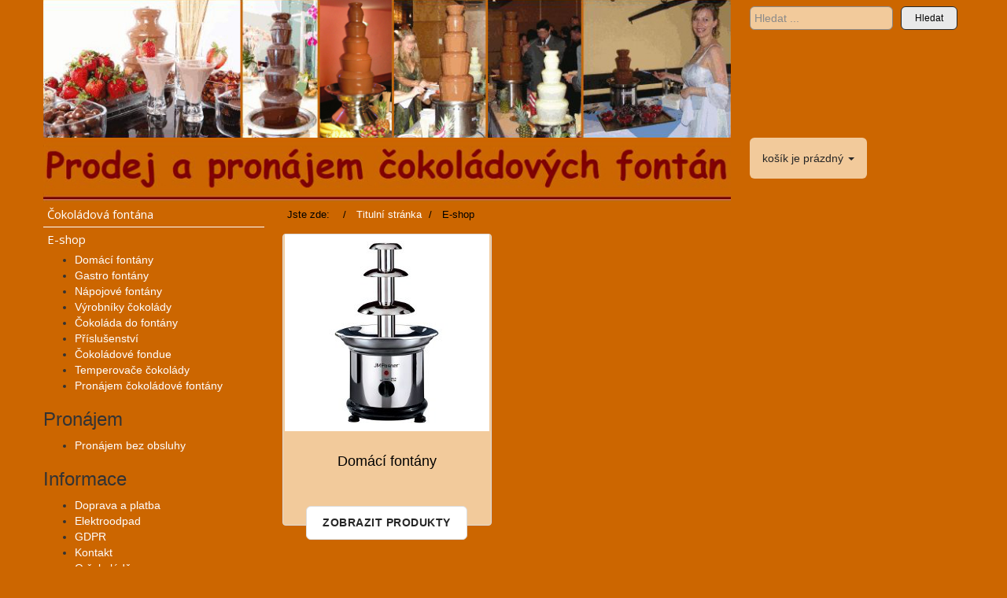

--- FILE ---
content_type: text/html; charset=utf-8
request_url: https://pronajemfontan.cz/prodej?start=24
body_size: 11338
content:
<!DOCTYPE html>
<html lang="cs-cz" dir="ltr">
<head>
<meta http-equiv="X-UA-Compatible" content="IE=edge">
<meta name="viewport" content="width=device-width, initial-scale=1.0" />
<base href="https://pronajemfontan.cz/prodej" />
	<meta http-equiv="content-type" content="text/html; charset=utf-8" />
	<meta name="title" content="Čokoládová fontána - prodej a pronájem" />
	<meta name="description" content="Prodej a pronájem čokoládových fontán, čokolády do fontány a cukrovinek k namáčení v čokoládě." />
	<meta name="generator" content="Joomla! - Open Source Content Management" />
	<title>Čokoládová fontána - prodej a pronájem</title>
	<link href="https://pronajemfontan.cz/prodej" rel="canonical" />
	<link href="/favicon.ico" rel="shortcut icon" type="image/vnd.microsoft.icon" />
	<link href="/components/com_virtuemart/assets/css/vm-ltr-common.css?vmver=8d40a4f3" rel="stylesheet" type="text/css" />
	<link href="/components/com_virtuemart/assets/css/vm-ltr-site.css?vmver=8d40a4f3" rel="stylesheet" type="text/css" />
	<link href="/components/com_virtuemart/assets/css/jquery.fancybox-1.3.4.css?vmver=8d40a4f3" rel="stylesheet" type="text/css" />
	<link href="/templates/pron1/css/bootstrap.min.css?c5da0c65de38b0abbcce93c7b8ee9bca" rel="stylesheet" type="text/css" />
	<link href="/templates/pron1/css/animate.min.css?c5da0c65de38b0abbcce93c7b8ee9bca" rel="stylesheet" type="text/css" />
	<link href="/templates/pron1/css/static.css?c5da0c65de38b0abbcce93c7b8ee9bca" rel="stylesheet" type="text/css" />
	<link href="/templates/pron1/css/template.css?c5da0c65de38b0abbcce93c7b8ee9bca" rel="stylesheet" type="text/css" />
	<link href="https://fonts.googleapis.com/css?family=Open+Sans:regular,italic,700,700italic|Berkshire+Swash:regular" rel="stylesheet" type="text/css" />
	<script src="/media/jui/js/jquery.min.js?c5da0c65de38b0abbcce93c7b8ee9bca" type="text/javascript"></script>
	<script src="/media/jui/js/jquery-noconflict.js?c5da0c65de38b0abbcce93c7b8ee9bca" type="text/javascript"></script>
	<script src="/media/jui/js/jquery-migrate.min.js?c5da0c65de38b0abbcce93c7b8ee9bca" type="text/javascript"></script>
	<script src="/components/com_virtuemart/assets/js/jquery-ui.min.js?vmver=1.9.2" type="text/javascript"></script>
	<script src="/components/com_virtuemart/assets/js/jquery.ui.autocomplete.html.js" type="text/javascript"></script>
	<script src="/components/com_virtuemart/assets/js/jquery.noconflict.js" async="async" type="text/javascript"></script>
	<script src="/components/com_virtuemart/assets/js/vmsite.js?vmver=8d40a4f3" type="text/javascript"></script>
	<script src="/components/com_virtuemart/assets/js/fancybox/jquery.fancybox-1.3.4.pack.js?vmver=8d40a4f3" type="text/javascript"></script>
	<script src="/components/com_virtuemart/assets/js/vmprices.js?vmver=8d40a4f3" type="text/javascript"></script>
	<script src="/components/com_virtuemart/assets/js/dynupdate.js?vmver=8d40a4f3" type="text/javascript"></script>
	<script src="/templates/pron1/js/jui/bootstrap.min.js?c5da0c65de38b0abbcce93c7b8ee9bca" type="text/javascript"></script>
	<script src="/templates/pron1/js/bootstrap.min.js" type="text/javascript"></script>
	<script src="/templates/pron1/js/modernizr.min.js" type="text/javascript"></script>
	<script src="/templates/pron1/js/tools.js?c5da0c65de38b0abbcce93c7b8ee9bca" type="text/javascript"></script>
	<script src="/modules/mod_virtuemart_cart/assets/js/update_cart.js?vmver=8d40a4f3" type="text/javascript"></script>
	<script type="text/javascript">
if (typeof(VirtueMartCart_byPV) !== 'undefined') VirtueMartCart_byPV.clearFieldsLocal(true, true); else if (typeof(Storage) !== 'undefined') { sessionStorage.setItem('bypv.virtuemartcart.bt', null);sessionStorage.setItem('bypv.virtuemartcart.st', null); }
jQuery(document).ready(function () {
    parseQuery=function(str) {
		if(typeof str != "string" || str.length == 0) return {};
		var s = str.split("&");
		var s_length = s.length;
		var bit, query = {}, first, second;
		for(var i = 0; i < s_length; i++)
		{
			bit = s[i].split("=");
			first = decodeURIComponent(bit[0]);
			if(first.length == 0) continue;
			second = decodeURIComponent(bit[1]);
			if(typeof query[first] == "undefined") query[first] = second;
			else if(query[first] instanceof Array) query[first].push(second);
			else query[first] = [query[first], second]; 
		}
		return query;
	}

	jQuery('#quicklook_component_modal').on('shown.bs.modal', function (e) {
		var $modalWindow=jQuery(this);
		//e.preventDefault();
		var url = jQuery(e.relatedTarget).attr('rel');
		var part1=url.replace(/\?.*/, '');
		var part2_tmp, part2=[];
		if (url.indexOf('?')>0) part2_tmp=parseQuery(url.replace(/.*\?/, '')); else part2_tmp={};
		part2_tmp['tmpl']='component';
		for (k in part2_tmp) part2.push(k+'='+part2_tmp[k]); 
		var ajax_url=part1+'?'+part2.join('&');
		jQuery('.modal-preloader',$modalWindow).show();
		jQuery('.modal-body',$modalWindow).hide();
		jQuery.ajax({ 
			url: ajax_url, 
			dataType: 'html', 
			success: function(data) { 

				var product_details;
				product_details=jQuery('<div>').attr('id','product_details').addClass('product_details');

				data=data.replace(/\r/g, '').replace(/\n/g, '');
				data=data.replace(/.*\<body/, '<body');
				data=data.replace(/\<\/body\>.*/, '</body>');

				product_details.append(jQuery(data));
				product_details.find('.back-to-category').remove();
				product_details.find('.ask-a-question').remove();
				product_details.find('#tabs').remove(); 
				product_details.find('div.tab-content').remove();
				product_details.find('div.iconbar').remove();
				product_details.find('div.manufacturer').remove();
				product_details.find('div.product-neighbours').remove();
				product_details.find('div.ratingbox').remove();
				product_details.find('h1').wrap('<a>');
				product_details.find('a').attr('href', url);

				if (product_details.find('.main-image').length>0) {
					if (img = product_details.find('.main-image').find('img')) {
						img.insertBefore(img.parent());
						product_details.find('.main-image').find('a').remove();
					}
				}
				jQuery('.modal-preloader',$modalWindow).hide();
				jQuery('.modal-body',$modalWindow).show();
				jQuery('.modal-body',$modalWindow).html(product_details.html());
				jQuery('.modal-body',$modalWindow).prepend('<button type="button" class="close" data-dismiss="modal" aria-label="Close"><span aria-hidden="true">&times;</span></button>');
				Virtuemart.product(jQuery('.product'));

			}
		});
	})
	jQuery('#quicklook_component_modal').on('hidden.bs.modal', function (e) {
		var $modalWindow=jQuery(this);
		jQuery('.modal-preloader',$modalWindow).show();
		jQuery('.modal-body',$modalWindow).hide();
	});
});
//<![CDATA[ 
if (typeof Virtuemart === "undefined"){
	var Virtuemart = {};}
var vmSiteurl = 'https://pronajemfontan.cz/' ;
Virtuemart.vmSiteurl = vmSiteurl;
var vmLang = '&lang=cs';
Virtuemart.vmLang = vmLang; 
var vmLangTag = 'cs';
Virtuemart.vmLangTag = vmLangTag;
var Itemid = '&Itemid=118';
Virtuemart.addtocart_popup = "1" ; 
var vmCartError = Virtuemart.vmCartError = "Došlo k chybě při aktualizaci vašeho košíku";
var usefancy = true; //]]>

	</script>

<!--[if lt IE 9]>
<script src="/media/jui/js/html5.js"></script>
<script src="/templates/pron1/js/respond.min.js"></script>
<![endif]-->
</head>
<body class="linelabox ">
<!-- Wrap -->
<div class="wrapper clearfix panelbox">
<header class="header" id="headerlab">
<section id="section-abox" class="abox" ><div id="abox" class="container"><div class="row"><div id="abox1" class="labox hidden-xs col-sm-12 col-md-9">	<div class="module-style style_box " >	
				<div class="style_content module mod_lablogo">
		   <div class="logo_custom">
<a href="https://pronajemfontan.cz/" class="logo"><img src="/images/templates/pron1/images/logo-pron1.jpg" alt="Logo"></a>
</div>		</div>
		</div>
	</div><div class="clearfix hidden-md hidden-lg hidden-xs"></div><div id="abox2" class="labox col-xs-12 col-sm-6 col-md-3">	<div class="module-style style_box " >	
				<div class="style_content module mod_virtuemart_search">
		   <div class="vmsearch search">
<form action="/prodej/results,1-24?search=true" method="get" class="navbar-form">
<div class="input-group"><input name="keyword" id="mod_virtuemart_search" maxlength="20" alt="Hledat" class="inputbox" type="text" size="20" value="Hledat ..."  onblur="if(this.value=='') this.value='Hledat ...';" onfocus="if(this.value=='Hledat ...') this.value='';" /><span class="input-group-btn"><input class="btn btn-default" type="submit" value="Hledat" onclick="this.form.keyword.focus();"/></span></div>
		<input type="hidden" name="limitstart" value="0" />
		<input type="hidden" name="option" value="com_virtuemart" />
		<input type="hidden" name="view" value="category" />
		<input type="hidden" name="virtuemart_category_id" value="0"/>
	  </form>
</div>
		</div>
		</div>
	</div><div class="clearfix hidden-sm hidden-xs"></div><div id="abox3" class="labox hidden-xs hidden-sm col-md-9">	<div class="module-style style_box " >	
				<div class="style_content module mod_lablogo">
		   <div class="logo_custom">
<a href="https://pronajemfontan.cz/" class="logo"><img src="/images/templates/pron1/images/logo-pron2.jpg" alt="Logo"></a>
</div>		</div>
		</div>
	</div><div class="clearfix hidden-md hidden-lg hidden-sm"></div><div id="abox4" class="labox col-xs-12 col-sm-6 col-md-3">	<div class="module-style style_box " >	
				<div class="style_content module mod_virtuemart_cart">
		   
<!-- Virtuemart 2 Ajax Card -->
<div class="vmCartModule cartmodulelab collapse navbar-collapse " id="vmCartModule">
 <ul class="nav navbar-nav">
  <li class="dropdown">
  <a href="#" class="dropdown-toggle" data-toggle="dropdown" role="button" aria-expanded="false"> <span class="total_products">košík je prázdný</span> <span class="total"><span class="caret"></span></a>
  <ul class="dropdown-menu dropdown-cart">
<div class="hiddencontainer" style="display: none;">
<li class="vmcontainer">
<div class="product_row">
			<span class="item">
			<span class="item-info image"></span>
			<span class="quantity"></span>&nbsp;x&nbsp;<span class="product_name"></span>
							<span class="subtotal_with_tax"></span>
				</span>
			</div>
</li>	
</div>

<div class="vm_cart_products">
			
</div>
<li class="show_cart"></li>
<div class="payments-signin-button" ></div><noscript>
Počkejte prosím</noscript>
</ul>
</li>
</ul>
</div>

		</div>
		</div>
	</div></div></div></section><nav id="mainnav">
</nav>
</header>

<div class="labcontent">

<section id="section-mainbox" class="mainbox " >
<div id="mainbox" class="container" >
<div class="row ">
		<aside id="leftbox1" class="labox col-xs-12 col-sm-4 col-md-3">
				<div class="module-style style_box " >	
				<div class="style_content module mod_menu">
		   <div class="sticky_navigation_empty"></div><div class="labmenu sticky_navigation_wrapper">
<div class="wrapmenu">
<input id="ch1" type="checkbox"><label class="top-level-lab" for="ch1">Menu<span>&#8801;</span></label><ul class="menu ">
<li class="item-101 default"><a href="/" >Čokoládová fontána</a></li><li class="item-118 current active"><a href="/prodej" >E-shop</a></li></ul></div></div>		</div>
		</div>
		<div class="module-style style_box " >	
				<div class="style_content module mod_virtuemart_category">
		   <ul class="menu" >
	<li >
		<div>
			<a href="/prodej/cokoladove-fontany" >Domácí fontány</a>		</div>
			</li>
		<li >
		<div>
			<a href="/prodej/gastro-fontany" >Gastro fontány</a>		</div>
			</li>
		<li >
		<div>
			<a href="/prodej/napojove-fontany" >Nápojové fontány</a>		</div>
			</li>
		<li >
		<div>
			<a href="/prodej/vyrobniky-horke-cokolady" >Výrobníky čokolády</a>		</div>
			</li>
		<li >
		<div>
			<a href="/prodej/cokolada-do-cokoladove-fontany" >Čokoláda do fontány</a>		</div>
			</li>
		<li >
		<div>
			<a href="/prodej/prislusenstvi" >Příslušenství</a>		</div>
			</li>
		<li >
		<div>
			<a href="/prodej/cokoladove-fondue" >Čokoládové fondue</a>		</div>
			</li>
		<li >
		<div>
			<a href="/prodej/temperovac-cokolada" >Temperovače čokolády</a>		</div>
			</li>
		<li >
		<div>
			<a href="/prodej/pronajem-cokoladove-fontany" >Pronájem čokoládové fontány</a>		</div>
			</li>
	</ul>
		</div>
		</div>
		<div class="module-style style_box " >	
				<h3 class="style_header  showtitle header_tag"><span>Pronájem</span></h3>
				<div class="style_content module mod_articles_category">
		   <ul class="category-module mod-list">
						<li>
									<a class="mod-articles-category-title " href="/9-pronajem-cokoladove-fontany/7-pronajem">Pronájem bez obsluhy</a>
				
				
				
				
				
				
				
							</li>
			</ul>
		</div>
		</div>
		<div class="module-style style_box " >	
				<h3 class="style_header  showtitle header_tag"><span>Informace</span></h3>
				<div class="style_content module mod_articles_category">
		   <ul class="category-module mod-list">
						<li>
									<a class="mod-articles-category-title " href="/8-informace/2-doprava-a-platba">Doprava a platba</a>
				
				
				
				
				
				
				
							</li>
					<li>
									<a class="mod-articles-category-title " href="/8-informace/13-elektroodpad">Elektroodpad</a>
				
				
				
				
				
				
				
							</li>
					<li>
									<a class="mod-articles-category-title " href="/8-informace/11-gdpr">GDPR</a>
				
				
				
				
				
				
				
							</li>
					<li>
									<a class="mod-articles-category-title " href="/8-informace/6-kontakt">Kontakt</a>
				
				
				
				
				
				
				
							</li>
					<li>
									<a class="mod-articles-category-title " href="/8-informace/4-cokolada">O čokoládě</a>
				
				
				
				
				
				
				
							</li>
					<li>
									<a class="mod-articles-category-title " href="/8-informace/10-o-cokoladove-fontane">O čokoládové fontáně</a>
				
				
				
				
				
				
				
							</li>
					<li>
									<a class="mod-articles-category-title " href="/8-informace/3-obchodni-podminky">Obchodní podmínky</a>
				
				
				
				
				
				
				
							</li>
					<li>
									<a class="mod-articles-category-title " href="/8-informace/5-recepty">Recepty</a>
				
				
				
				
				
				
				
							</li>
			</ul>
		</div>
		</div>
	
		</aside>
	
<div class="clearfix hidden-md hidden-lg hidden-sm"></div>
<div id="componentbox" class="labox labcontent col-xs-12 col-sm-8 col-md-9" >
<main>
<!-- Message container -->
<div id="system-message-container">
	</div>

<section id="section-gbox" class="gbox" ><div id="gbox" class="container-fluid"><div class="row"><div id="gbox1" class="labox col-xs-12 col-sm-12 col-md-12">	<div class="module-style style_box " >	
				<div class="style_content module mod_breadcrumbs">
		   <div aria-label=" Breadcrumbs" role="navigation">
	<ul itemscope itemtype="https://schema.org/BreadcrumbList" class="breadcrumb">
					<li>
				Jste zde: &#160;
			</li>
		
						<li itemprop="itemListElement" itemscope itemtype="https://schema.org/ListItem">
											<a itemprop="item" href="/" class="pathway"><span itemprop="name">Titulní stránka</span></a>
					
											<span class="divider">
							<img src="/media/system/images/arrow.png" alt="" />						</span>
										<meta itemprop="position" content="1">
				</li>
							<li itemprop="itemListElement" itemscope itemtype="https://schema.org/ListItem" class="active">
					<span itemprop="name">
						E-shop					</span>
					<meta itemprop="position" content="2">
				</li>
				</ul>
</div>
		</div>
		</div>
	</div></div></div></section><div id="component" class="mainlinelab content  com_virtuemart_category">

<!-- Modal -->
<div class="modal fade" id="quicklook_component_modal" tabindex="-1" role="dialog" aria-labelledby="modalLabelQuicklook">
  <div class="modal-dialog" role="document">
    <div class="modal-content">
    	<!--
      <div class="modal-header">
        <button type="button" class="close" data-dismiss="modal" aria-label="Close"><span aria-hidden="true">&times;</span></button>
        <h4 class="modal-title" id="myModalLabel">Modal title</h4>
      </div>
  -->
      <div class="modal-body" style="display: none;"></div>
      <div class="modal-preloader">


      	<style>
.ql_spinner {
  margin: 30% auto;
  height: 28px;
  width: 28px;
  animation: rotate 0.8s infinite linear;
  border: 8px solid #ccc;
  border-right-color: transparent;
  border-radius: 50%;
}

@keyframes rotate {
  0%    { transform: rotate(0deg); }
  100%  { transform: rotate(360deg); }
}
</style>
<div class="ql_spinner"></div>
      </div>
    </div>
  </div>
</div>
 

<div class="category-view"> 
<div class="category-view">

  <div class="row">
            <div class="category floatleft width33 vertical-separator">
      <div class="thumbnail">
          <a href="/prodej/cokoladove-fontany" title="Domácí fontány"  >
          <img  class="browseCategoryImage"  loading="lazy"  src="/images/virtuemart/category/resized/jm-posner-classic-kategorie_0x250.jpg"  alt="jm-posner-classic-kategorie"  />          </a>
		  <div class="caption">
		    <h4><a href="/prodej/cokoladove-fontany" title="Domácí fontány">Domácí fontány</a></h4>
			 <a href="/prodej/cokoladove-fontany" title="Domácí fontány" class="btn" role="button">Zobrazit produkty</a>
      </div> 
    </div>
</div>
	
	
	        <div class="category floatleft width33 vertical-separator">
      <div class="thumbnail">
          <a href="/prodej/gastro-fontany" title="Gastro fontány"  >
          <img  class="browseCategoryImage"  loading="lazy"  src="/images/virtuemart/category/resized/cokoladova-fontana-sephra-kategorie7_0x250.jpg"  alt="cokoladova-fontana-sephra-kategorie7"  />          </a>
		  <div class="caption">
		    <h4><a href="/prodej/gastro-fontany" title="Gastro fontány">Gastro fontány</a></h4>
			 <a href="/prodej/gastro-fontany" title="Gastro fontány" class="btn" role="button">Zobrazit produkty</a>
      </div> 
    </div>
</div>
	
	
	        <div class="category floatleft width33 ">
      <div class="thumbnail">
          <a href="/prodej/napojove-fontany" title="Nápojové fontány"  >
          <img  class="browseCategoryImage"  loading="lazy"  src="/images/virtuemart/category/resized/fontana_cocktail5_0x250.jpg"  alt="fontana_cocktail5"  />          </a>
		  <div class="caption">
		    <h4><a href="/prodej/napojove-fontany" title="Nápojové fontány">Nápojové fontány</a></h4>
			 <a href="/prodej/napojove-fontany" title="Nápojové fontány" class="btn" role="button">Zobrazit produkty</a>
      </div> 
    </div>
</div>
	
	
	        <div class="clear"></div>
	</div>
		      <div class="row">
            <div class="category floatleft width33 vertical-separator">
      <div class="thumbnail">
          <a href="/prodej/vyrobniky-horke-cokolady" title="Výrobníky čokolády"  >
          <img  class="browseCategoryImage"  loading="lazy"  src="/images/virtuemart/category/resized/vyrobnik-horke-cokolady_0x250.jpg"  alt="vyrobnik-horke-cokolady"  />          </a>
		  <div class="caption">
		    <h4><a href="/prodej/vyrobniky-horke-cokolady" title="Výrobníky čokolády">Výrobníky čokolády</a></h4>
			 <a href="/prodej/vyrobniky-horke-cokolady" title="Výrobníky čokolády" class="btn" role="button">Zobrazit produkty</a>
      </div> 
    </div>
</div>
	
	
	        <div class="category floatleft width33 vertical-separator">
      <div class="thumbnail">
          <a href="/prodej/cokolada-do-cokoladove-fontany" title="Čokoláda do fontány"  >
          <img  class="browseCategoryImage"  loading="lazy"  src="/images/virtuemart/category/resized/callebaut-horka-1kg_0x250.jpg"  alt="callebaut-horka-1kg"  />          </a>
		  <div class="caption">
		    <h4><a href="/prodej/cokolada-do-cokoladove-fontany" title="Čokoláda do fontány">Čokoláda do fontány</a></h4>
			 <a href="/prodej/cokolada-do-cokoladove-fontany" title="Čokoláda do fontány" class="btn" role="button">Zobrazit produkty</a>
      </div> 
    </div>
</div>
	
	
	        <div class="category floatleft width33 ">
      <div class="thumbnail">
          <a href="/prodej/prislusenstvi" title="Příslušenství"  >
          <img  class="browseCategoryImage"  loading="lazy"  src="/images/virtuemart/category/resized/prislusenstvi-cokoladove-fontany2_0x250.jpg"  alt="prislusenstvi-cokoladove-fontany2"  />          </a>
		  <div class="caption">
		    <h4><a href="/prodej/prislusenstvi" title="Příslušenství">Příslušenství</a></h4>
			 <a href="/prodej/prislusenstvi" title="Příslušenství" class="btn" role="button">Zobrazit produkty</a>
      </div> 
    </div>
</div>
	
	
	        <div class="clear"></div>
	</div>
		      <div class="row">
            <div class="category floatleft width33 vertical-separator">
      <div class="thumbnail">
          <a href="/prodej/cokoladove-fondue" title="Čokoládové fondue"  >
          <img  class="browseCategoryImage"  loading="lazy"  src="/images/virtuemart/category/resized/kategorie-fondue_0x250.jpg"  alt="Nebyl vybrán žádný obrázek "  />          </a>
		  <div class="caption">
		    <h4><a href="/prodej/cokoladove-fondue" title="Čokoládové fondue">Čokoládové fondue</a></h4>
			 <a href="/prodej/cokoladove-fondue" title="Čokoládové fondue" class="btn" role="button">Zobrazit produkty</a>
      </div> 
    </div>
</div>
	
	
	        <div class="category floatleft width33 vertical-separator">
      <div class="thumbnail">
          <a href="/prodej/temperovac-cokolada" title="Temperovače čokolády"  >
          <img  class="browseCategoryImage"  loading="lazy"  src="/images/virtuemart/category/resized/kategorie-temperovac_0x250.jpg"  alt="Nebyl vybrán žádný obrázek "  />          </a>
		  <div class="caption">
		    <h4><a href="/prodej/temperovac-cokolada" title="Temperovače čokolády">Temperovače čokolády</a></h4>
			 <a href="/prodej/temperovac-cokolada" title="Temperovače čokolády" class="btn" role="button">Zobrazit produkty</a>
      </div> 
    </div>
</div>
	
	
	        <div class="category floatleft width33 ">
      <div class="thumbnail">
          <a href="/prodej/pronajem-cokoladove-fontany" title="Pronájem čokoládové fontány"  >
          <img  class="browseCategoryImage"  loading="lazy"  src="/images/virtuemart/typeless/noimage_0x250.gif"  alt="noimage"  />          </a>
		  <div class="caption">
		    <h4><a href="/prodej/pronajem-cokoladove-fontany" title="Pronájem čokoládové fontány">Pronájem čokoládové fontány</a></h4>
			 <a href="/prodej/pronajem-cokoladove-fontany" title="Pronájem čokoládové fontány" class="btn" role="button">Zobrazit produkty</a>
      </div> 
    </div>
</div>
	
	
	        <div class="clear"></div>
	</div>
		    </div><div class="browse-view">

<div class="orderby-displaynumber row">
	<div class="vm-order-list col-md-2">
	<span class="vmgrid" onclick="vmchange('grid')"><i class="icon fa fa-th"></i></span>
	 <span class="vmlist" onclick="vmchange('list')"><i class="icon fa fa-th-list"></i></span> 
	   </div>
	  <div class="vmsorts col-md-10">
      <div class="vmsort"><div class="orderlistcontainer"><div class="title">Řadit</div><div class="activeOrder"><a title="+/-" href="/prodej/dirDesc/results,25-48?keyword=">Cena +/-</a></div></div> </div>
		 </div>  
	</div> <!-- end of orderby-displaynumber -->

		<div class="products-view">
				<div class="row vmproducts vmgrid">
			<div class="product vm-col vm-col-3 vertical-separator">
		<div class="spacer product-container">
			<div class="vm-product-media-container">

					<a class="imglink" title="Mléčná čokoláda do fontány Callebaut 1 kg" href="/prodej/mlecna-cokolada-do-fontany-callebaut-1-kg-1-detail">
						<img  class="browseProductImage"  loading="lazy"  src="/images/virtuemart/product/resized/stitek-mlecna-callebaut6_0x250.jpg"  alt="stitek-mlecna-callebaut6"  />						</a>
<a href="#" rel="index.php?option=com_virtuemart&view=productdetails&virtuemart_product_id=59&virtuemart_category_id=8" class="quickicon quicklook_component" data-toggle="modal" data-target="#quicklook_component_modal" id="quickview_59"><i class="fa fa-eye"></i></a>	 							 			</div>
<div class="vm-product-wrapp">
			<div class="vm-product-rating-container">
								<span class="vmicon vm2-nostock" title="Omlouváme se, ale v současné době není zboží skladem"></span>
							</div> 

<div class="clear"></div>

				<div class="vm-product-wrapp2 vm-product-descr-container-1">
					<h2><a href="/prodej/mlecna-cokolada-do-fontany-callebaut-1-kg-1-detail" >Mléčná čokoláda do fontány Callebaut 1 kg</a></h2>
										<div class="product_s_desc">
						Mléčná čokoláda do fontány Callebaut - rozvažované balení 1 kg - pro dokonalý zážitek a ...											</div>
							</div>


						<div class="vm-product-wrapp2 vm3pr-4"> <div class="product-price-lab" id="productPrice59">
	<div class="PricesalesPriceWithDiscount vm-nodisplay"><span class="vm-price-desc">Prodejní cena se slevou</span><span class="PricesalesPriceWithDiscount"></span></div><div class="PricesalesPrice vm-display vm-price-value"><span class="vm-price-desc">Prodejní cena</span><span class="PricesalesPrice">399,00 Kč</span></div><div class="PricepriceWithoutTaxTt vm-display vm-price-value"><span class="vm-price-desc">Celkem bez daně:</span><span class="PricepriceWithoutTaxTt">356,25 Kč</span></div><div class="PricediscountAmount vm-nodisplay"><span class="vm-price-desc">Sleva:</span><span class="PricediscountAmount"></span></div><div class="PriceunitPrice vm-display vm-price-value"><span class="vm-price-desc">Cena / kg:</span><span class="PriceunitPrice">399,00 Kč</span></div></div>

				<div class="clear"></div>
			</div>
						<div class="addtolab vm3pr-0"> 	<div class="addtocart-area">
		<form method="post" class="product js-recalculate" action="/prodej" autocomplete="off" >
						<div class="vm-customfields-wrap">
							</div>			
				
<div class="addtocart-bar">
	
			<a href="/prodej/mlecna-cokolada-do-fontany-callebaut-1-kg-1-detail/notify" class="notify">Upozornit mě</a>	</div>			<input type="hidden" name="option" value="com_virtuemart"/>
			<input type="hidden" name="view" value="cart"/>
			<input type="hidden" name="virtuemart_product_id[]" value="59"/>
			<input type="hidden" name="pname" value="Mléčná čokoláda do fontány Callebaut 1 kg"/>
			<input type="hidden" name="pid" value="59"/>
			<input type="hidden" name="Itemid" value="118"/>		</form>
	</div>




			</div>

			</div>	
 </div>
	</div>

		<div class="product vm-col vm-col-3 vertical-separator">
		<div class="spacer product-container">
			<div class="vm-product-media-container">

					<a class="imglink" title="Mléčná čokoláda do fontány Callebaut 1 kg" href="/prodej/cokolada-do-cokoladove-fontany/mlecna-cokolada-do-fontany-callebaut-1-kg-2-detail">
						<img  class="browseProductImage"  loading="lazy"  src="/images/virtuemart/product/resized/stitek-mlecna-callebaut2_0x250.jpg"  alt="Mléčná čokoláda do fontány Callebaut 1 kg"  />						</a>
<a href="#" rel="index.php?option=com_virtuemart&view=productdetails&virtuemart_product_id=71&virtuemart_category_id=3" class="quickicon quicklook_component" data-toggle="modal" data-target="#quicklook_component_modal" id="quickview_71"><i class="fa fa-eye"></i></a>	 							 			</div>
<div class="vm-product-wrapp">
			<div class="vm-product-rating-container">
								<span class="vmicon vm2-normalstock" title="Máme dostatek skladových zásob tohoto zboží"></span>
							</div> 

<div class="clear"></div>

				<div class="vm-product-wrapp2 vm-product-descr-container-1">
					<h2><a href="/prodej/cokolada-do-cokoladove-fontany/mlecna-cokolada-do-fontany-callebaut-1-kg-2-detail" >Mléčná čokoláda do fontány Callebaut 1 kg</a></h2>
										<div class="product_s_desc">
						Rozvažovaná mléčná čokoláda do fontány Callebaut - pro dokonalý zážitek a bezproblémový provoz ...											</div>
							</div>


						<div class="vm-product-wrapp2 vm3pr-4"> <div class="product-price-lab" id="productPrice71">
	<div class="PricesalesPriceWithDiscount vm-nodisplay"><span class="vm-price-desc">Prodejní cena se slevou</span><span class="PricesalesPriceWithDiscount"></span></div><div class="PricesalesPrice vm-display vm-price-value"><span class="vm-price-desc">Prodejní cena</span><span class="PricesalesPrice">449,00 Kč</span></div><div class="PricepriceWithoutTaxTt vm-display vm-price-value"><span class="vm-price-desc">Celkem bez daně:</span><span class="PricepriceWithoutTaxTt">400,89 Kč</span></div><div class="PricediscountAmount vm-nodisplay"><span class="vm-price-desc">Sleva:</span><span class="PricediscountAmount"></span></div><div class="PriceunitPrice vm-display vm-price-value"><span class="vm-price-desc">Cena / kg:</span><span class="PriceunitPrice">449,00 Kč</span></div></div>

				<div class="clear"></div>
			</div>
						<div class="addtolab vm3pr-0"> 	<div class="addtocart-area">
		<form method="post" class="product js-recalculate" action="/prodej" autocomplete="off" >
						<div class="vm-customfields-wrap">
							</div>			
				
<div class="addtocart-bar">
	
						<div class="vmquantity">
          <div class="input-group">
		<!--	<label for="quantity71" class="quantity_box">Množství: </label> -->
				<input type="text" class="input-group form-control quantity-input js-recalculate" name="quantity[]"
					data-errStr="Tento produkt lze koupit pouze v násobcích %s kusů!"
					value="1" init="1" step="1"  />
            	<span class="input-group-btn-vertical quantity-controls js-recalculate">
			<!--	<input type="button" class="btn quantity-controls quantity-plus"/>
				<input type="button" class="btn quantity-controls quantity-minus"/> -->
		<button class="btn quantity-controls quantity-plus" type="button"><i class="fa fa-angle-up"></i></button>
		  <button class="btn quantity-controls quantity-minus" type="button"><i class="fa fa-angle-down"></i></button>
			</span>
 </div>
 </div>			
			<span class="addtocart-button">
				<input type="submit" name="addtocart" class="addtocart-button" value="Vložit do košíku" title="Vložit do košíku" />				</span> 			<input type="hidden" name="virtuemart_product_id[]" value="71"/>
			<noscript><input type="hidden" name="task" value="add"/></noscript> 	</div>			<input type="hidden" name="option" value="com_virtuemart"/>
			<input type="hidden" name="view" value="cart"/>
			<input type="hidden" name="virtuemart_product_id[]" value="71"/>
			<input type="hidden" name="pname" value="Mléčná čokoláda do fontány Callebaut 1 kg"/>
			<input type="hidden" name="pid" value="71"/>
			<input type="hidden" name="Itemid" value="118"/>		</form>
	</div>




			</div>

			</div>	
 </div>
	</div>

		<div class="product vm-col vm-col-3 ">
		<div class="spacer product-container">
			<div class="vm-product-media-container">

					<a class="imglink" title="Mléčná čokoláda do fontány Carla 1 kg" href="/prodej/cokolada-do-cokoladove-fontany/mlecna-cokolada-do-fontany-carla-1-kg-detail">
						<img  class="browseProductImage"  loading="lazy"  src="/images/virtuemart/product/resized/carla-fontana_0x250.jpg"  alt="carla-fontana"  />						</a>
<a href="#" rel="index.php?option=com_virtuemart&view=productdetails&virtuemart_product_id=13&virtuemart_category_id=3" class="quickicon quicklook_component" data-toggle="modal" data-target="#quicklook_component_modal" id="quickview_13"><i class="fa fa-eye"></i></a>	 							 			</div>
<div class="vm-product-wrapp">
			<div class="vm-product-rating-container">
								<span class="vmicon vm2-normalstock" title="Máme dostatek skladových zásob tohoto zboží"></span>
							</div> 

<div class="clear"></div>

				<div class="vm-product-wrapp2 vm-product-descr-container-1">
					<h2><a href="/prodej/cokolada-do-cokoladove-fontany/mlecna-cokolada-do-fontany-carla-1-kg-detail" >Mléčná čokoláda do fontány Carla 1 kg</a></h2>
										<div class="product_s_desc">
						Mléčná čokoláda do fontány Carla - rozvažované balení 1 kg. Renomovaný český výrobce čokolády firma ...											</div>
							</div>


						<div class="vm-product-wrapp2 vm3pr-4"> <div class="product-price-lab" id="productPrice13">
	<div class="PricesalesPriceWithDiscount vm-nodisplay"><span class="vm-price-desc">Prodejní cena se slevou</span><span class="PricesalesPriceWithDiscount"></span></div><div class="PricesalesPrice vm-display vm-price-value"><span class="vm-price-desc">Prodejní cena</span><span class="PricesalesPrice">449,00 Kč</span></div><div class="PricepriceWithoutTaxTt vm-display vm-price-value"><span class="vm-price-desc">Celkem bez daně:</span><span class="PricepriceWithoutTaxTt">400,89 Kč</span></div><div class="PricediscountAmount vm-nodisplay"><span class="vm-price-desc">Sleva:</span><span class="PricediscountAmount"></span></div><div class="PriceunitPrice vm-display vm-price-value"><span class="vm-price-desc">Cena / kg:</span><span class="PriceunitPrice">449,00 Kč</span></div></div>

				<div class="clear"></div>
			</div>
						<div class="addtolab vm3pr-0"> 	<div class="addtocart-area">
		<form method="post" class="product js-recalculate" action="/prodej" autocomplete="off" >
						<div class="vm-customfields-wrap">
							</div>			
				
<div class="addtocart-bar">
	
						<div class="vmquantity">
          <div class="input-group">
		<!--	<label for="quantity13" class="quantity_box">Množství: </label> -->
				<input type="text" class="input-group form-control quantity-input js-recalculate" name="quantity[]"
					data-errStr="Tento produkt lze koupit pouze v násobcích %s kusů!"
					value="1" init="1" step="1"  />
            	<span class="input-group-btn-vertical quantity-controls js-recalculate">
			<!--	<input type="button" class="btn quantity-controls quantity-plus"/>
				<input type="button" class="btn quantity-controls quantity-minus"/> -->
		<button class="btn quantity-controls quantity-plus" type="button"><i class="fa fa-angle-up"></i></button>
		  <button class="btn quantity-controls quantity-minus" type="button"><i class="fa fa-angle-down"></i></button>
			</span>
 </div>
 </div>			
			<span class="addtocart-button">
				<input type="submit" name="addtocart" class="addtocart-button" value="Vložit do košíku" title="Vložit do košíku" />				</span> 			<input type="hidden" name="virtuemart_product_id[]" value="13"/>
			<noscript><input type="hidden" name="task" value="add"/></noscript> 	</div>			<input type="hidden" name="option" value="com_virtuemart"/>
			<input type="hidden" name="view" value="cart"/>
			<input type="hidden" name="virtuemart_product_id[]" value="13"/>
			<input type="hidden" name="pname" value="Mléčná čokoláda do fontány Carla 1 kg"/>
			<input type="hidden" name="pid" value="13"/>
			<input type="hidden" name="Itemid" value="118"/>		</form>
	</div>




			</div>

			</div>	
 </div>
	</div>

	    <div class="clear"></div>
  </div>
      	<div class="row vmproducts vmgrid">
			<div class="product vm-col vm-col-3 vertical-separator">
		<div class="spacer product-container">
			<div class="vm-product-media-container">

					<a class="imglink" title="Hořká čokoláda do fontány Carla 1 kg" href="/prodej/cokolada-do-cokoladove-fontany/hořká-čokoláda-do-fontány-carla-1-kg-detail">
						<img  class="browseProductImage"  loading="lazy"  src="/images/virtuemart/product/resized/carla-horka_0x250.jpg"  alt="carla-horka"  />						</a>
<a href="#" rel="index.php?option=com_virtuemart&view=productdetails&virtuemart_product_id=14&virtuemart_category_id=3" class="quickicon quicklook_component" data-toggle="modal" data-target="#quicklook_component_modal" id="quickview_14"><i class="fa fa-eye"></i></a>	 							 			</div>
<div class="vm-product-wrapp">
			<div class="vm-product-rating-container">
								<span class="vmicon vm2-normalstock" title="Máme dostatek skladových zásob tohoto zboží"></span>
							</div> 

<div class="clear"></div>

				<div class="vm-product-wrapp2 vm-product-descr-container-1">
					<h2><a href="/prodej/cokolada-do-cokoladove-fontany/hořká-čokoláda-do-fontány-carla-1-kg-detail" >Hořká čokoláda do fontány Carla 1 kg</a></h2>
										<div class="product_s_desc">
						Hořká čokoláda do fontány Carla - rozvažované balení 1 kg. Renomovaný český výrobce čokolády firma ...											</div>
							</div>


						<div class="vm-product-wrapp2 vm3pr-4"> <div class="product-price-lab" id="productPrice14">
	<div class="PricesalesPriceWithDiscount vm-nodisplay"><span class="vm-price-desc">Prodejní cena se slevou</span><span class="PricesalesPriceWithDiscount"></span></div><div class="PricesalesPrice vm-display vm-price-value"><span class="vm-price-desc">Prodejní cena</span><span class="PricesalesPrice">449,00 Kč</span></div><div class="PricepriceWithoutTaxTt vm-display vm-price-value"><span class="vm-price-desc">Celkem bez daně:</span><span class="PricepriceWithoutTaxTt">400,89 Kč</span></div><div class="PricediscountAmount vm-nodisplay"><span class="vm-price-desc">Sleva:</span><span class="PricediscountAmount"></span></div><div class="PriceunitPrice vm-display vm-price-value"><span class="vm-price-desc">Cena / kg:</span><span class="PriceunitPrice">449,00 Kč</span></div></div>

				<div class="clear"></div>
			</div>
						<div class="addtolab vm3pr-0"> 	<div class="addtocart-area">
		<form method="post" class="product js-recalculate" action="/prodej" autocomplete="off" >
						<div class="vm-customfields-wrap">
							</div>			
				
<div class="addtocart-bar">
	
						<div class="vmquantity">
          <div class="input-group">
		<!--	<label for="quantity14" class="quantity_box">Množství: </label> -->
				<input type="text" class="input-group form-control quantity-input js-recalculate" name="quantity[]"
					data-errStr="Tento produkt lze koupit pouze v násobcích %s kusů!"
					value="1" init="1" step="1"  />
            	<span class="input-group-btn-vertical quantity-controls js-recalculate">
			<!--	<input type="button" class="btn quantity-controls quantity-plus"/>
				<input type="button" class="btn quantity-controls quantity-minus"/> -->
		<button class="btn quantity-controls quantity-plus" type="button"><i class="fa fa-angle-up"></i></button>
		  <button class="btn quantity-controls quantity-minus" type="button"><i class="fa fa-angle-down"></i></button>
			</span>
 </div>
 </div>			
			<span class="addtocart-button">
				<input type="submit" name="addtocart" class="addtocart-button" value="Vložit do košíku" title="Vložit do košíku" />				</span> 			<input type="hidden" name="virtuemart_product_id[]" value="14"/>
			<noscript><input type="hidden" name="task" value="add"/></noscript> 	</div>			<input type="hidden" name="option" value="com_virtuemart"/>
			<input type="hidden" name="view" value="cart"/>
			<input type="hidden" name="virtuemart_product_id[]" value="14"/>
			<input type="hidden" name="pname" value="Hořká čokoláda do fontány Carla 1 kg"/>
			<input type="hidden" name="pid" value="14"/>
			<input type="hidden" name="Itemid" value="118"/>		</form>
	</div>




			</div>

			</div>	
 </div>
	</div>

		<div class="product vm-col vm-col-3 vertical-separator">
		<div class="spacer product-container">
			<div class="vm-product-media-container">

					<a class="imglink" title="Van Houten horká čokoláda mléčná 1 kg" href="/prodej/vyrobniky-horke-cokolady/van-houten-horka-cokolada-mlecna-detail">
						<img  class="browseProductImage"  loading="lazy"  src="/images/virtuemart/product/resized/Van-Houten-Ground-Milk-1-kg_0x250.jpg"  alt="Van Houten horká čokoláda mléčná 1 kg"  />						</a>
<a href="#" rel="index.php?option=com_virtuemart&view=productdetails&virtuemart_product_id=96&virtuemart_category_id=5" class="quickicon quicklook_component" data-toggle="modal" data-target="#quicklook_component_modal" id="quickview_96"><i class="fa fa-eye"></i></a>	 							 			</div>
<div class="vm-product-wrapp">
			<div class="vm-product-rating-container">
								<span class="vmicon vm2-nostock" title="Omlouváme se, ale v současné době není zboží skladem"></span>
							</div> 

<div class="clear"></div>

				<div class="vm-product-wrapp2 vm-product-descr-container-1">
					<h2><a href="/prodej/vyrobniky-horke-cokolady/van-houten-horka-cokolada-mlecna-detail" >Van Houten horká čokoláda mléčná 1 kg</a></h2>
										<div class="product_s_desc">
						Van Houten Ground chocolate milk - to je velmi jemně strouhaná 100% mléčná belgická čokoláda, ...											</div>
							</div>


						<div class="vm-product-wrapp2 vm3pr-4"> <div class="product-price-lab" id="productPrice96">
	<div class="PricesalesPriceWithDiscount vm-nodisplay"><span class="vm-price-desc">Prodejní cena se slevou</span><span class="PricesalesPriceWithDiscount"></span></div><div class="PricesalesPrice vm-display vm-price-value"><span class="vm-price-desc">Prodejní cena</span><span class="PricesalesPrice">459,00 Kč</span></div><div class="PricepriceWithoutTaxTt vm-display vm-price-value"><span class="vm-price-desc">Celkem bez daně:</span><span class="PricepriceWithoutTaxTt">409,82 Kč</span></div><div class="PricediscountAmount vm-nodisplay"><span class="vm-price-desc">Sleva:</span><span class="PricediscountAmount"></span></div><div class="PriceunitPrice vm-display vm-price-value"><span class="vm-price-desc">Cena / kg:</span><span class="PriceunitPrice">459,00 Kč</span></div></div>

				<div class="clear"></div>
			</div>
						<div class="addtolab vm3pr-0"> 	<div class="addtocart-area">
		<form method="post" class="product js-recalculate" action="/prodej" autocomplete="off" >
						<div class="vm-customfields-wrap">
							</div>			
				
<div class="addtocart-bar">
	
			<a href="/prodej/van-houten-horka-cokolada-mlecna-detail/notify" class="notify">Upozornit mě</a>	</div>			<input type="hidden" name="option" value="com_virtuemart"/>
			<input type="hidden" name="view" value="cart"/>
			<input type="hidden" name="virtuemart_product_id[]" value="96"/>
			<input type="hidden" name="pname" value="Van Houten horká čokoláda mléčná 1 kg"/>
			<input type="hidden" name="pid" value="96"/>
			<input type="hidden" name="Itemid" value="118"/>		</form>
	</div>




			</div>

			</div>	
 </div>
	</div>

		<div class="product vm-col vm-col-3 ">
		<div class="spacer product-container">
			<div class="vm-product-media-container">

					<a class="imglink" title="Van Houten horká čokoláda Ruby 1 kg" href="/prodej/vyrobniky-horke-cokolady/van-houten-horka-cokolada-ruby-detail">
						<img  class="browseProductImage"  loading="lazy"  src="/images/virtuemart/product/resized/Van-Houten-Ground-Ruby-1-kg_0x250.jpg"  alt="Van Houten horká čokoláda Ruby 1 kg"  />						</a>
<a href="#" rel="index.php?option=com_virtuemart&view=productdetails&virtuemart_product_id=95&virtuemart_category_id=5" class="quickicon quicklook_component" data-toggle="modal" data-target="#quicklook_component_modal" id="quickview_95"><i class="fa fa-eye"></i></a>	 							 			</div>
<div class="vm-product-wrapp">
			<div class="vm-product-rating-container">
								<span class="vmicon vm2-nostock" title="Omlouváme se, ale v současné době není zboží skladem"></span>
							</div> 

<div class="clear"></div>

				<div class="vm-product-wrapp2 vm-product-descr-container-1">
					<h2><a href="/prodej/vyrobniky-horke-cokolady/van-houten-horka-cokolada-ruby-detail" >Van Houten horká čokoláda Ruby 1 kg</a></h2>
										<div class="product_s_desc">
						Van Houten chocolate drink Ruby - to je velmi jemně strouhaná 100% belgická čokoláda Ruby, určená ...											</div>
							</div>


						<div class="vm-product-wrapp2 vm3pr-4"> <div class="product-price-lab" id="productPrice95">
	<div class="PricesalesPriceWithDiscount vm-nodisplay"><span class="vm-price-desc">Prodejní cena se slevou</span><span class="PricesalesPriceWithDiscount"></span></div><div class="PricesalesPrice vm-display vm-price-value"><span class="vm-price-desc">Prodejní cena</span><span class="PricesalesPrice">509,00 Kč</span></div><div class="PricepriceWithoutTaxTt vm-display vm-price-value"><span class="vm-price-desc">Celkem bez daně:</span><span class="PricepriceWithoutTaxTt">454,46 Kč</span></div><div class="PricediscountAmount vm-nodisplay"><span class="vm-price-desc">Sleva:</span><span class="PricediscountAmount"></span></div><div class="PriceunitPrice vm-display vm-price-value"><span class="vm-price-desc">Cena / kg:</span><span class="PriceunitPrice">509,00 Kč</span></div></div>

				<div class="clear"></div>
			</div>
						<div class="addtolab vm3pr-0"> 	<div class="addtocart-area">
		<form method="post" class="product js-recalculate" action="/prodej" autocomplete="off" >
						<div class="vm-customfields-wrap">
							</div>			
				
<div class="addtocart-bar">
	
			<a href="/prodej/van-houten-horka-cokolada-ruby-detail/notify" class="notify">Upozornit mě</a>	</div>			<input type="hidden" name="option" value="com_virtuemart"/>
			<input type="hidden" name="view" value="cart"/>
			<input type="hidden" name="virtuemart_product_id[]" value="95"/>
			<input type="hidden" name="pname" value="Van Houten horká čokoláda Ruby 1 kg"/>
			<input type="hidden" name="pid" value="95"/>
			<input type="hidden" name="Itemid" value="118"/>		</form>
	</div>




			</div>

			</div>	
 </div>
	</div>

	    <div class="clear"></div>
  </div>
      	<div class="row vmproducts vmgrid">
			<div class="product vm-col vm-col-3 vertical-separator">
		<div class="spacer product-container">
			<div class="vm-product-media-container">

					<a class="imglink" title="Pronájem fontány Nostalgia, výška 46 cm" href="/prodej/pronajem-cokoladove-fontany/cokoladova-fontana-nostalgia-pronajem-67-detail">
						<img  class="browseProductImage"  loading="lazy"  src="/images/virtuemart/product/resized/nostalgia2_0x250.jpg"  alt="Pronájem fontány Nostalgia, výška 46 cm"  />						</a>
<a href="#" rel="index.php?option=com_virtuemart&view=productdetails&virtuemart_product_id=68&virtuemart_category_id=13" class="quickicon quicklook_component" data-toggle="modal" data-target="#quicklook_component_modal" id="quickview_68"><i class="fa fa-eye"></i></a>	 							 			</div>
<div class="vm-product-wrapp">
			<div class="vm-product-rating-container">
								<span class="vmicon vm2-normalstock" title="Máme dostatek skladových zásob tohoto zboží"></span>
							</div> 

<div class="clear"></div>

				<div class="vm-product-wrapp2 vm-product-descr-container-1">
					<h2><a href="/prodej/pronajem-cokoladove-fontany/cokoladova-fontana-nostalgia-pronajem-67-detail" >Pronájem fontány Nostalgia, výška 46 cm</a></h2>
										<div class="product_s_desc">
						Celková výška fontány: 46 cm; Výška kaskády: 23,5 cm; Objem nádoby: 1,4 litru; Příkon: 180 W											</div>
							</div>


						<div class="vm-product-wrapp2 vm3pr-4"> <div class="product-price-lab" id="productPrice68">
	<div class="PricesalesPriceWithDiscount vm-nodisplay"><span class="vm-price-desc">Prodejní cena se slevou</span><span class="PricesalesPriceWithDiscount"></span></div><div class="PricesalesPrice vm-display vm-price-value"><span class="vm-price-desc">Prodejní cena</span><span class="PricesalesPrice">590,00 Kč</span></div><div class="PricepriceWithoutTaxTt vm-display vm-price-value"><span class="vm-price-desc">Celkem bez daně:</span><span class="PricepriceWithoutTaxTt">487,60 Kč</span></div><div class="PricediscountAmount vm-nodisplay"><span class="vm-price-desc">Sleva:</span><span class="PricediscountAmount"></span></div><div class="PriceunitPrice vm-nodisplay"><span class="vm-price-desc">Cena / kg:</span><span class="PriceunitPrice"></span></div></div>

				<div class="clear"></div>
			</div>
						<div class="addtolab vm3pr-0"> 	<div class="addtocart-area">
		<form method="post" class="product js-recalculate" action="/prodej" autocomplete="off" >
						<div class="vm-customfields-wrap">
							</div>			
				
<div class="addtocart-bar">
	
						<div class="vmquantity">
          <div class="input-group">
		<!--	<label for="quantity68" class="quantity_box">Množství: </label> -->
				<input type="text" class="input-group form-control quantity-input js-recalculate" name="quantity[]"
					data-errStr="Tento produkt lze koupit pouze v násobcích %s kusů!"
					value="1" init="1" step="1"  />
            	<span class="input-group-btn-vertical quantity-controls js-recalculate">
			<!--	<input type="button" class="btn quantity-controls quantity-plus"/>
				<input type="button" class="btn quantity-controls quantity-minus"/> -->
		<button class="btn quantity-controls quantity-plus" type="button"><i class="fa fa-angle-up"></i></button>
		  <button class="btn quantity-controls quantity-minus" type="button"><i class="fa fa-angle-down"></i></button>
			</span>
 </div>
 </div>			
			<span class="addtocart-button">
				<input type="submit" name="addtocart" class="addtocart-button" value="Vložit do košíku" title="Vložit do košíku" />				</span> 			<input type="hidden" name="virtuemart_product_id[]" value="68"/>
			<noscript><input type="hidden" name="task" value="add"/></noscript> 	</div>			<input type="hidden" name="option" value="com_virtuemart"/>
			<input type="hidden" name="view" value="cart"/>
			<input type="hidden" name="virtuemart_product_id[]" value="68"/>
			<input type="hidden" name="pname" value="Pronájem fontány Nostalgia, výška 46 cm"/>
			<input type="hidden" name="pid" value="68"/>
			<input type="hidden" name="Itemid" value="118"/>		</form>
	</div>




			</div>

			</div>	
 </div>
	</div>

		<div class="product vm-col vm-col-3 vertical-separator">
		<div class="spacer product-container">
			<div class="vm-product-media-container">

					<a class="imglink" title="Čokoládová fontána Adler AD 4487" href="/prodej/cokoladove-fontany/cokoladova-fontana-adler-ad-4487-detail">
						<img  class="browseProductImage"  loading="lazy"  src="/images/virtuemart/product/resized/cokoladova-fontana-adler-ad-4487-2_0x250.jpg"  alt="Čokoládová fontána Adler AD 4487"  /><img  class="browseProductImage latest"  loading="lazy"  src="/images/virtuemart/product/resized/cokoladova-fontana-adler-ad-4487-1_0x250.jpg"  alt="Čokoládová fontána Adler AD 4487"  />						</a>
<a href="#" rel="index.php?option=com_virtuemart&view=productdetails&virtuemart_product_id=57&virtuemart_category_id=1" class="quickicon quicklook_component" data-toggle="modal" data-target="#quicklook_component_modal" id="quickview_57"><i class="fa fa-eye"></i></a>	 							 			</div>
<div class="vm-product-wrapp">
			<div class="vm-product-rating-container">
								<span class="vmicon vm2-normalstock" title="Máme dostatek skladových zásob tohoto zboží"></span>
							</div> 

<div class="clear"></div>

				<div class="vm-product-wrapp2 vm-product-descr-container-1">
					<h2><a href="/prodej/cokoladove-fontany/cokoladova-fontana-adler-ad-4487-detail" >Čokoládová fontána Adler AD 4487</a></h2>
										<div class="product_s_desc">
						Celková výška fontány: 23,5 cm; Výška kaskády: 9,5 cm; Objem nádoby: 0,25 litru; Příkon: 30 W											</div>
							</div>


						<div class="vm-product-wrapp2 vm3pr-4"> <div class="product-price-lab" id="productPrice57">
	<div class="PricesalesPriceWithDiscount vm-nodisplay"><span class="vm-price-desc">Prodejní cena se slevou</span><span class="PricesalesPriceWithDiscount"></span></div><div class="PricesalesPrice vm-display vm-price-value"><span class="vm-price-desc">Prodejní cena</span><span class="PricesalesPrice">599,00 Kč</span></div><div class="PricepriceWithoutTaxTt vm-display vm-price-value"><span class="vm-price-desc">Celkem bez daně:</span><span class="PricepriceWithoutTaxTt">495,04 Kč</span></div><div class="PricediscountAmount vm-nodisplay"><span class="vm-price-desc">Sleva:</span><span class="PricediscountAmount"></span></div><div class="PriceunitPrice vm-nodisplay"><span class="vm-price-desc">Cena / kg:</span><span class="PriceunitPrice"></span></div></div>

				<div class="clear"></div>
			</div>
						<div class="addtolab vm3pr-0"> 	<div class="addtocart-area">
		<form method="post" class="product js-recalculate" action="/prodej" autocomplete="off" >
						<div class="vm-customfields-wrap">
							</div>			
				
<div class="addtocart-bar">
	
						<div class="vmquantity">
          <div class="input-group">
		<!--	<label for="quantity57" class="quantity_box">Množství: </label> -->
				<input type="text" class="input-group form-control quantity-input js-recalculate" name="quantity[]"
					data-errStr="Tento produkt lze koupit pouze v násobcích %s kusů!"
					value="1" init="1" step="1"  />
            	<span class="input-group-btn-vertical quantity-controls js-recalculate">
			<!--	<input type="button" class="btn quantity-controls quantity-plus"/>
				<input type="button" class="btn quantity-controls quantity-minus"/> -->
		<button class="btn quantity-controls quantity-plus" type="button"><i class="fa fa-angle-up"></i></button>
		  <button class="btn quantity-controls quantity-minus" type="button"><i class="fa fa-angle-down"></i></button>
			</span>
 </div>
 </div>			
			<span class="addtocart-button">
				<input type="submit" name="addtocart" class="addtocart-button" value="Vložit do košíku" title="Vložit do košíku" />				</span> 			<input type="hidden" name="virtuemart_product_id[]" value="57"/>
			<noscript><input type="hidden" name="task" value="add"/></noscript> 	</div>			<input type="hidden" name="option" value="com_virtuemart"/>
			<input type="hidden" name="view" value="cart"/>
			<input type="hidden" name="virtuemart_product_id[]" value="57"/>
			<input type="hidden" name="pname" value="Čokoládová fontána Adler AD 4487"/>
			<input type="hidden" name="pid" value="57"/>
			<input type="hidden" name="Itemid" value="118"/>		</form>
	</div>




			</div>

			</div>	
 </div>
	</div>

		<div class="product vm-col vm-col-3 ">
		<div class="spacer product-container">
			<div class="vm-product-media-container">

					<a class="imglink" title="Van Houten horká čokoláda bílá 1 kg" href="/prodej/vyrobniky-horke-cokolady/van-houten-horka-cokolada-bila-detail">
						<img  class="browseProductImage"  loading="lazy"  src="/images/virtuemart/product/resized/Van-Houten-Ground-White-1-kg_0x250.jpg"  alt="Van Houten horká čokoláda bílá 1 kg"  />						</a>
<a href="#" rel="index.php?option=com_virtuemart&view=productdetails&virtuemart_product_id=97&virtuemart_category_id=5" class="quickicon quicklook_component" data-toggle="modal" data-target="#quicklook_component_modal" id="quickview_97"><i class="fa fa-eye"></i></a>	 							 			</div>
<div class="vm-product-wrapp">
			<div class="vm-product-rating-container">
								<span class="vmicon vm2-nostock" title="Omlouváme se, ale v současné době není zboží skladem"></span>
							</div> 

<div class="clear"></div>

				<div class="vm-product-wrapp2 vm-product-descr-container-1">
					<h2><a href="/prodej/vyrobniky-horke-cokolady/van-houten-horka-cokolada-bila-detail" >Van Houten horká čokoláda bílá 1 kg</a></h2>
										<div class="product_s_desc">
						Van Houten Ground chocolate white - to je velmi jemně strouhaná 100% bílá belgická čokoláda, určená ...											</div>
							</div>


						<div class="vm-product-wrapp2 vm3pr-4"> <div class="product-price-lab" id="productPrice97">
	<div class="PricesalesPriceWithDiscount vm-nodisplay"><span class="vm-price-desc">Prodejní cena se slevou</span><span class="PricesalesPriceWithDiscount"></span></div><div class="PricesalesPrice vm-display vm-price-value"><span class="vm-price-desc">Prodejní cena</span><span class="PricesalesPrice">559,00 Kč</span></div><div class="PricepriceWithoutTaxTt vm-display vm-price-value"><span class="vm-price-desc">Celkem bez daně:</span><span class="PricepriceWithoutTaxTt">499,11 Kč</span></div><div class="PricediscountAmount vm-nodisplay"><span class="vm-price-desc">Sleva:</span><span class="PricediscountAmount"></span></div><div class="PriceunitPrice vm-display vm-price-value"><span class="vm-price-desc">Cena / kg:</span><span class="PriceunitPrice">559,00 Kč</span></div></div>

				<div class="clear"></div>
			</div>
						<div class="addtolab vm3pr-0"> 	<div class="addtocart-area">
		<form method="post" class="product js-recalculate" action="/prodej" autocomplete="off" >
						<div class="vm-customfields-wrap">
							</div>			
				
<div class="addtocart-bar">
	
			<a href="/prodej/van-houten-horka-cokolada-bila-detail/notify" class="notify">Upozornit mě</a>	</div>			<input type="hidden" name="option" value="com_virtuemart"/>
			<input type="hidden" name="view" value="cart"/>
			<input type="hidden" name="virtuemart_product_id[]" value="97"/>
			<input type="hidden" name="pname" value="Van Houten horká čokoláda bílá 1 kg"/>
			<input type="hidden" name="pid" value="97"/>
			<input type="hidden" name="Itemid" value="118"/>		</form>
	</div>




			</div>

			</div>	
 </div>
	</div>

	    <div class="clear"></div>
  </div>
      	<div class="row vmproducts vmgrid">
			<div class="product vm-col vm-col-3 vertical-separator">
		<div class="spacer product-container">
			<div class="vm-product-media-container">

					<a class="imglink" title="Hořká čokoláda do fontány Callebaut 1 kg" href="/prodej/cokolada-do-cokoladove-fontany/horka-cokolada-do-fontany-callebaut-1-kg-1-detail">
						<img  class="browseProductImage"  loading="lazy"  src="/images/virtuemart/product/resized/horka_cokolada_callebaut_1kg_0x250.jpg"  alt="Hořká čokoláda do fontány Callebaut 1 kg"  />						</a>
<a href="#" rel="index.php?option=com_virtuemart&view=productdetails&virtuemart_product_id=72&virtuemart_category_id=3" class="quickicon quicklook_component" data-toggle="modal" data-target="#quicklook_component_modal" id="quickview_72"><i class="fa fa-eye"></i></a>	 							 			</div>
<div class="vm-product-wrapp">
			<div class="vm-product-rating-container">
								<span class="vmicon vm2-normalstock" title="Máme dostatek skladových zásob tohoto zboží"></span>
							</div> 

<div class="clear"></div>

				<div class="vm-product-wrapp2 vm-product-descr-container-1">
					<h2><a href="/prodej/cokolada-do-cokoladove-fontany/horka-cokolada-do-fontany-callebaut-1-kg-1-detail" >Hořká čokoláda do fontány Callebaut 1 kg</a></h2>
										<div class="product_s_desc">
						Rozvažovaná hořká čokoláda do fontány Callebaut v balení 1 kg - pro dokonalý zážitek a ...											</div>
							</div>


						<div class="vm-product-wrapp2 vm3pr-4"> <div class="product-price-lab" id="productPrice72">
	<div class="PricesalesPriceWithDiscount vm-nodisplay"><span class="vm-price-desc">Prodejní cena se slevou</span><span class="PricesalesPriceWithDiscount"></span></div><div class="PricesalesPrice vm-display vm-price-value"><span class="vm-price-desc">Prodejní cena</span><span class="PricesalesPrice">569,00 Kč</span></div><div class="PricepriceWithoutTaxTt vm-display vm-price-value"><span class="vm-price-desc">Celkem bez daně:</span><span class="PricepriceWithoutTaxTt">508,04 Kč</span></div><div class="PricediscountAmount vm-nodisplay"><span class="vm-price-desc">Sleva:</span><span class="PricediscountAmount"></span></div><div class="PriceunitPrice vm-display vm-price-value"><span class="vm-price-desc">Cena / kg:</span><span class="PriceunitPrice">569,00 Kč</span></div></div>

				<div class="clear"></div>
			</div>
						<div class="addtolab vm3pr-0"> 	<div class="addtocart-area">
		<form method="post" class="product js-recalculate" action="/prodej" autocomplete="off" >
						<div class="vm-customfields-wrap">
							</div>			
				
<div class="addtocart-bar">
	
						<div class="vmquantity">
          <div class="input-group">
		<!--	<label for="quantity72" class="quantity_box">Množství: </label> -->
				<input type="text" class="input-group form-control quantity-input js-recalculate" name="quantity[]"
					data-errStr="Tento produkt lze koupit pouze v násobcích %s kusů!"
					value="1" init="1" step="1"  />
            	<span class="input-group-btn-vertical quantity-controls js-recalculate">
			<!--	<input type="button" class="btn quantity-controls quantity-plus"/>
				<input type="button" class="btn quantity-controls quantity-minus"/> -->
		<button class="btn quantity-controls quantity-plus" type="button"><i class="fa fa-angle-up"></i></button>
		  <button class="btn quantity-controls quantity-minus" type="button"><i class="fa fa-angle-down"></i></button>
			</span>
 </div>
 </div>			
			<span class="addtocart-button">
				<input type="submit" name="addtocart" class="addtocart-button" value="Vložit do košíku" title="Vložit do košíku" />				</span> 			<input type="hidden" name="virtuemart_product_id[]" value="72"/>
			<noscript><input type="hidden" name="task" value="add"/></noscript> 	</div>			<input type="hidden" name="option" value="com_virtuemart"/>
			<input type="hidden" name="view" value="cart"/>
			<input type="hidden" name="virtuemart_product_id[]" value="72"/>
			<input type="hidden" name="pname" value="Hořká čokoláda do fontány Callebaut 1 kg"/>
			<input type="hidden" name="pid" value="72"/>
			<input type="hidden" name="Itemid" value="118"/>		</form>
	</div>




			</div>

			</div>	
 </div>
	</div>

		<div class="product vm-col vm-col-3 vertical-separator">
		<div class="spacer product-container">
			<div class="vm-product-media-container">

					<a class="imglink" title="Pronájem fontány Cascade, výška 53 cm" href="/prodej/pronajem-cokoladove-fontany/cokoladova-fontana-cascade-detail">
						<img  class="browseProductImage"  loading="lazy"  src="/images/virtuemart/product/resized/cokoladova-fontana-CF04SP_0x250.jpg"  alt="Čokoládová fontána Cascade černá"  />						</a>
<a href="#" rel="index.php?option=com_virtuemart&view=productdetails&virtuemart_product_id=38&virtuemart_category_id=13" class="quickicon quicklook_component" data-toggle="modal" data-target="#quicklook_component_modal" id="quickview_38"><i class="fa fa-eye"></i></a>	 							 			</div>
<div class="vm-product-wrapp">
			<div class="vm-product-rating-container">
								<span class="vmicon vm2-normalstock" title="Máme dostatek skladových zásob tohoto zboží"></span>
							</div> 

<div class="clear"></div>

				<div class="vm-product-wrapp2 vm-product-descr-container-1">
					<h2><a href="/prodej/pronajem-cokoladove-fontany/cokoladova-fontana-cascade-detail" >Pronájem fontány Cascade, výška 53 cm</a></h2>
										<div class="product_s_desc">
						Celková výška fontány: 53 cm; Výška kaskády: 30 cm; Objem nádoby: 1,5 litru; Příkon: 230 W											</div>
							</div>


						<div class="vm-product-wrapp2 vm3pr-4"> <div class="product-price-lab" id="productPrice38">
	<div class="PricesalesPriceWithDiscount vm-nodisplay"><span class="vm-price-desc">Prodejní cena se slevou</span><span class="PricesalesPriceWithDiscount"></span></div><div class="PricesalesPrice vm-display vm-price-value"><span class="vm-price-desc">Prodejní cena</span><span class="PricesalesPrice">690,00 Kč</span></div><div class="PricepriceWithoutTaxTt vm-display vm-price-value"><span class="vm-price-desc">Celkem bez daně:</span><span class="PricepriceWithoutTaxTt">570,25 Kč</span></div><div class="PricediscountAmount vm-nodisplay"><span class="vm-price-desc">Sleva:</span><span class="PricediscountAmount"></span></div><div class="PriceunitPrice vm-nodisplay"><span class="vm-price-desc">Cena / kg:</span><span class="PriceunitPrice"></span></div></div>

				<div class="clear"></div>
			</div>
						<div class="addtolab vm3pr-0"> 	<div class="addtocart-area">
		<form method="post" class="product js-recalculate" action="/prodej" autocomplete="off" >
						<div class="vm-customfields-wrap">
							</div>			
				
<div class="addtocart-bar">
	
						<div class="vmquantity">
          <div class="input-group">
		<!--	<label for="quantity38" class="quantity_box">Množství: </label> -->
				<input type="text" class="input-group form-control quantity-input js-recalculate" name="quantity[]"
					data-errStr="Tento produkt lze koupit pouze v násobcích %s kusů!"
					value="1" init="1" step="1"  />
            	<span class="input-group-btn-vertical quantity-controls js-recalculate">
			<!--	<input type="button" class="btn quantity-controls quantity-plus"/>
				<input type="button" class="btn quantity-controls quantity-minus"/> -->
		<button class="btn quantity-controls quantity-plus" type="button"><i class="fa fa-angle-up"></i></button>
		  <button class="btn quantity-controls quantity-minus" type="button"><i class="fa fa-angle-down"></i></button>
			</span>
 </div>
 </div>			
			<span class="addtocart-button">
				<input type="submit" name="addtocart" class="addtocart-button" value="Vložit do košíku" title="Vložit do košíku" />				</span> 			<input type="hidden" name="virtuemart_product_id[]" value="38"/>
			<noscript><input type="hidden" name="task" value="add"/></noscript> 	</div>			<input type="hidden" name="option" value="com_virtuemart"/>
			<input type="hidden" name="view" value="cart"/>
			<input type="hidden" name="virtuemart_product_id[]" value="38"/>
			<input type="hidden" name="pname" value="Pronájem fontány Cascade, výška 53 cm"/>
			<input type="hidden" name="pid" value="38"/>
			<input type="hidden" name="Itemid" value="118"/>		</form>
	</div>




			</div>

			</div>	
 </div>
	</div>

		<div class="product vm-col vm-col-3 ">
		<div class="spacer product-container">
			<div class="vm-product-media-container">

					<a class="imglink" title="Pronájem fontány Duo, výška 40 cm" href="/prodej/pronajem-cokoladove-fontany/cokoladova-fontana-duo-pronajem-detail">
						<img  class="browseProductImage"  loading="lazy"  src="/images/virtuemart/product/resized/duo_0x250.jpg"  alt="Čokoládová fontána Duo"  />						</a>
<a href="#" rel="index.php?option=com_virtuemart&view=productdetails&virtuemart_product_id=39&virtuemart_category_id=13" class="quickicon quicklook_component" data-toggle="modal" data-target="#quicklook_component_modal" id="quickview_39"><i class="fa fa-eye"></i></a>	 							 			</div>
<div class="vm-product-wrapp">
			<div class="vm-product-rating-container">
								<span class="vmicon vm2-normalstock" title="Máme dostatek skladových zásob tohoto zboží"></span>
							</div> 

<div class="clear"></div>

				<div class="vm-product-wrapp2 vm-product-descr-container-1">
					<h2><a href="/prodej/pronajem-cokoladove-fontany/cokoladova-fontana-duo-pronajem-detail" >Pronájem fontány Duo, výška 40 cm</a></h2>
										<div class="product_s_desc">
						Celková výška fontány: 40 cm; Výška kaskády: 19,5 cm; Objem nádoby: 2x 0,75 litru; Příkon: 320 W											</div>
							</div>


						<div class="vm-product-wrapp2 vm3pr-4"> <div class="product-price-lab" id="productPrice39">
	<div class="PricesalesPriceWithDiscount vm-nodisplay"><span class="vm-price-desc">Prodejní cena se slevou</span><span class="PricesalesPriceWithDiscount"></span></div><div class="PricesalesPrice vm-display vm-price-value"><span class="vm-price-desc">Prodejní cena</span><span class="PricesalesPrice">690,00 Kč</span></div><div class="PricepriceWithoutTaxTt vm-display vm-price-value"><span class="vm-price-desc">Celkem bez daně:</span><span class="PricepriceWithoutTaxTt">570,25 Kč</span></div><div class="PricediscountAmount vm-nodisplay"><span class="vm-price-desc">Sleva:</span><span class="PricediscountAmount"></span></div><div class="PriceunitPrice vm-nodisplay"><span class="vm-price-desc">Cena / kg:</span><span class="PriceunitPrice"></span></div></div>

				<div class="clear"></div>
			</div>
						<div class="addtolab vm3pr-0"> 	<div class="addtocart-area">
		<form method="post" class="product js-recalculate" action="/prodej" autocomplete="off" >
						<div class="vm-customfields-wrap">
							</div>			
				
<div class="addtocart-bar">
	
						<div class="vmquantity">
          <div class="input-group">
		<!--	<label for="quantity39" class="quantity_box">Množství: </label> -->
				<input type="text" class="input-group form-control quantity-input js-recalculate" name="quantity[]"
					data-errStr="Tento produkt lze koupit pouze v násobcích %s kusů!"
					value="1" init="1" step="1"  />
            	<span class="input-group-btn-vertical quantity-controls js-recalculate">
			<!--	<input type="button" class="btn quantity-controls quantity-plus"/>
				<input type="button" class="btn quantity-controls quantity-minus"/> -->
		<button class="btn quantity-controls quantity-plus" type="button"><i class="fa fa-angle-up"></i></button>
		  <button class="btn quantity-controls quantity-minus" type="button"><i class="fa fa-angle-down"></i></button>
			</span>
 </div>
 </div>			
			<span class="addtocart-button">
				<input type="submit" name="addtocart" class="addtocart-button" value="Vložit do košíku" title="Vložit do košíku" />				</span> 			<input type="hidden" name="virtuemart_product_id[]" value="39"/>
			<noscript><input type="hidden" name="task" value="add"/></noscript> 	</div>			<input type="hidden" name="option" value="com_virtuemart"/>
			<input type="hidden" name="view" value="cart"/>
			<input type="hidden" name="virtuemart_product_id[]" value="39"/>
			<input type="hidden" name="pname" value="Pronájem fontány Duo, výška 40 cm"/>
			<input type="hidden" name="pid" value="39"/>
			<input type="hidden" name="Itemid" value="118"/>		</form>
	</div>




			</div>

			</div>	
 </div>
	</div>

	    <div class="clear"></div>
  </div>
      	<div class="row vmproducts vmgrid">
			<div class="product vm-col vm-col-3 vertical-separator">
		<div class="spacer product-container">
			<div class="vm-product-media-container">

					<a class="imglink" title="Čokoládová fontána Camry 4457" href="/prodej/cokoladove-fontany/cokoladova-fontana-camry,-34-cm-detail">
						<img  class="browseProductImage"  loading="lazy"  src="/images/virtuemart/product/resized/cokoladova-fontana-camry_0x250.jpg"  alt="cokoladova-fontana-camry"  />						</a>
<a href="#" rel="index.php?option=com_virtuemart&view=productdetails&virtuemart_product_id=2&virtuemart_category_id=1" class="quickicon quicklook_component" data-toggle="modal" data-target="#quicklook_component_modal" id="quickview_2"><i class="fa fa-eye"></i></a>	 							 			</div>
<div class="vm-product-wrapp">
			<div class="vm-product-rating-container">
								<span class="vmicon vm2-normalstock" title="Máme dostatek skladových zásob tohoto zboží"></span>
							</div> 

<div class="clear"></div>

				<div class="vm-product-wrapp2 vm-product-descr-container-1">
					<h2><a href="/prodej/cokoladove-fontany/cokoladova-fontana-camry,-34-cm-detail" >Čokoládová fontána Camry 4457</a></h2>
										<div class="product_s_desc">
						Celková výška fontány: 34 cm; Výška kaskády: 16 cm; Objem nádoby: 0,7 litru; Příkon: 80 W											</div>
							</div>


						<div class="vm-product-wrapp2 vm3pr-4"> <div class="product-price-lab" id="productPrice2">
	<div class="PricesalesPriceWithDiscount vm-nodisplay"><span class="vm-price-desc">Prodejní cena se slevou</span><span class="PricesalesPriceWithDiscount"></span></div><div class="PricesalesPrice vm-display vm-price-value"><span class="vm-price-desc">Prodejní cena</span><span class="PricesalesPrice">699,00 Kč</span></div><div class="PricepriceWithoutTaxTt vm-display vm-price-value"><span class="vm-price-desc">Celkem bez daně:</span><span class="PricepriceWithoutTaxTt">577,69 Kč</span></div><div class="PricediscountAmount vm-nodisplay"><span class="vm-price-desc">Sleva:</span><span class="PricediscountAmount"></span></div><div class="PriceunitPrice vm-nodisplay"><span class="vm-price-desc">Cena / kg:</span><span class="PriceunitPrice"></span></div></div>

				<div class="clear"></div>
			</div>
						<div class="addtolab vm3pr-0"> 	<div class="addtocart-area">
		<form method="post" class="product js-recalculate" action="/prodej" autocomplete="off" >
						<div class="vm-customfields-wrap">
							</div>			
				
<div class="addtocart-bar">
	
						<div class="vmquantity">
          <div class="input-group">
		<!--	<label for="quantity2" class="quantity_box">Množství: </label> -->
				<input type="text" class="input-group form-control quantity-input js-recalculate" name="quantity[]"
					data-errStr="Tento produkt lze koupit pouze v násobcích %s kusů!"
					value="1" init="1" step="1"  />
            	<span class="input-group-btn-vertical quantity-controls js-recalculate">
			<!--	<input type="button" class="btn quantity-controls quantity-plus"/>
				<input type="button" class="btn quantity-controls quantity-minus"/> -->
		<button class="btn quantity-controls quantity-plus" type="button"><i class="fa fa-angle-up"></i></button>
		  <button class="btn quantity-controls quantity-minus" type="button"><i class="fa fa-angle-down"></i></button>
			</span>
 </div>
 </div>			
			<span class="addtocart-button">
				<input type="submit" name="addtocart" class="addtocart-button" value="Vložit do košíku" title="Vložit do košíku" />				</span> 			<input type="hidden" name="virtuemart_product_id[]" value="2"/>
			<noscript><input type="hidden" name="task" value="add"/></noscript> 	</div>			<input type="hidden" name="option" value="com_virtuemart"/>
			<input type="hidden" name="view" value="cart"/>
			<input type="hidden" name="virtuemart_product_id[]" value="2"/>
			<input type="hidden" name="pname" value="Čokoládová fontána Camry 4457"/>
			<input type="hidden" name="pid" value="2"/>
			<input type="hidden" name="Itemid" value="118"/>		</form>
	</div>




			</div>

			</div>	
 </div>
	</div>

		<div class="product vm-col vm-col-3 vertical-separator">
		<div class="spacer product-container">
			<div class="vm-product-media-container">

					<a class="imglink" title="Hořká čokoláda do fontán Sephra 2,5 kg" href="/prodej/hořka-cokolada-do-fontan-sephra-25-kg-detail">
						<img  class="browseProductImage"  loading="lazy"  src="/images/virtuemart/product/resized/cokolada-sephra-horka-25-kg_0x250.jpg"  alt="Hořká čokoláda do fontán Sephra 2,5 g"  />						</a>
<a href="#" rel="index.php?option=com_virtuemart&view=productdetails&virtuemart_product_id=54&virtuemart_category_id=8" class="quickicon quicklook_component" data-toggle="modal" data-target="#quicklook_component_modal" id="quickview_54"><i class="fa fa-eye"></i></a>	 							 			</div>
<div class="vm-product-wrapp">
			<div class="vm-product-rating-container">
								<span class="vmicon vm2-nostock" title="Omlouváme se, ale v současné době není zboží skladem"></span>
							</div> 

<div class="clear"></div>

				<div class="vm-product-wrapp2 vm-product-descr-container-1">
					<h2><a href="/prodej/hořka-cokolada-do-fontan-sephra-25-kg-detail" >Hořká čokoláda do fontán Sephra 2,5 kg</a></h2>
										<div class="product_s_desc">
						Hořká čokoláda pro použití jako náplň do čokoládové fontány. Tuto čokoládu do fontány si nechává ...											</div>
							</div>


						<div class="vm-product-wrapp2 vm3pr-4"> <div class="product-price-lab" id="productPrice54">
	<div class="PricesalesPriceWithDiscount vm-nodisplay"><span class="vm-price-desc">Prodejní cena se slevou</span><span class="PricesalesPriceWithDiscount"></span></div><div class="PricesalesPrice vm-display vm-price-value"><span class="vm-price-desc">Prodejní cena</span><span class="PricesalesPrice">672,00 Kč</span></div><div class="PricepriceWithoutTaxTt vm-display vm-price-value"><span class="vm-price-desc">Celkem bez daně:</span><span class="PricepriceWithoutTaxTt">600,00 Kč</span></div><div class="PricediscountAmount vm-nodisplay"><span class="vm-price-desc">Sleva:</span><span class="PricediscountAmount"></span></div><div class="PriceunitPrice vm-display vm-price-value"><span class="vm-price-desc">Cena / kg:</span><span class="PriceunitPrice">268,80 Kč</span></div></div>

				<div class="clear"></div>
			</div>
						<div class="addtolab vm3pr-0"> 	<div class="addtocart-area">
		<form method="post" class="product js-recalculate" action="/prodej" autocomplete="off" >
						<div class="vm-customfields-wrap">
							</div>			
				
<div class="addtocart-bar">
	
			<a href="/prodej/hořka-cokolada-do-fontan-sephra-25-kg-detail/notify" class="notify">Upozornit mě</a>	</div>			<input type="hidden" name="option" value="com_virtuemart"/>
			<input type="hidden" name="view" value="cart"/>
			<input type="hidden" name="virtuemart_product_id[]" value="54"/>
			<input type="hidden" name="pname" value="Hořká čokoláda do fontán Sephra 2,5 kg"/>
			<input type="hidden" name="pid" value="54"/>
			<input type="hidden" name="Itemid" value="118"/>		</form>
	</div>




			</div>

			</div>	
 </div>
	</div>

		<div class="product vm-col vm-col-3 ">
		<div class="spacer product-container">
			<div class="vm-product-media-container">

					<a class="imglink" title="Čokoládová fontána CF16A" href="/prodej/čokoládová-fontána-cf16-40-cm-detail">
						<img  class="browseProductImage"  loading="lazy"  src="/images/virtuemart/product/resized/cokoladova-fontana-cf16-40_0x250.jpg"  alt="cokoladova-fontana-cf16-40"  />						</a>
<a href="#" rel="index.php?option=com_virtuemart&view=productdetails&virtuemart_product_id=9&virtuemart_category_id=8" class="quickicon quicklook_component" data-toggle="modal" data-target="#quicklook_component_modal" id="quickview_9"><i class="fa fa-eye"></i></a>	 							 			</div>
<div class="vm-product-wrapp">
			<div class="vm-product-rating-container">
								<span class="vmicon vm2-nostock" title="Omlouváme se, ale v současné době není zboží skladem"></span>
							</div> 

<div class="clear"></div>

				<div class="vm-product-wrapp2 vm-product-descr-container-1">
					<h2><a href="/prodej/čokoládová-fontána-cf16-40-cm-detail" >Čokoládová fontána CF16A</a></h2>
										<div class="product_s_desc">
						Celková výška fontány: 40 cm; Výška kaskády: 24 cm; Objem nádoby: 0,9 litru; Příkon: 170 W											</div>
							</div>


						<div class="vm-product-wrapp2 vm3pr-4"> <div class="product-price-lab" id="productPrice9">
	<div class="PricesalesPriceWithDiscount vm-nodisplay"><span class="vm-price-desc">Prodejní cena se slevou</span><span class="PricesalesPriceWithDiscount"></span></div><div class="PricesalesPrice vm-display vm-price-value"><span class="vm-price-desc">Prodejní cena</span><span class="PricesalesPrice">749,00 Kč</span></div><div class="PricepriceWithoutTaxTt vm-display vm-price-value"><span class="vm-price-desc">Celkem bez daně:</span><span class="PricepriceWithoutTaxTt">619,01 Kč</span></div><div class="PricediscountAmount vm-nodisplay"><span class="vm-price-desc">Sleva:</span><span class="PricediscountAmount"></span></div><div class="PriceunitPrice vm-nodisplay"><span class="vm-price-desc">Cena / kg:</span><span class="PriceunitPrice"></span></div></div>

				<div class="clear"></div>
			</div>
						<div class="addtolab vm3pr-0"> 	<div class="addtocart-area">
		<form method="post" class="product js-recalculate" action="/prodej" autocomplete="off" >
						<div class="vm-customfields-wrap">
							</div>			
				
<div class="addtocart-bar">
	
			<a href="/prodej/čokoládová-fontána-cf16-40-cm-detail/notify" class="notify">Upozornit mě</a>	</div>			<input type="hidden" name="option" value="com_virtuemart"/>
			<input type="hidden" name="view" value="cart"/>
			<input type="hidden" name="virtuemart_product_id[]" value="9"/>
			<input type="hidden" name="pname" value="Čokoládová fontána CF16A"/>
			<input type="hidden" name="pid" value="9"/>
			<input type="hidden" name="Itemid" value="118"/>		</form>
	</div>




			</div>

			</div>	
 </div>
	</div>

	    <div class="clear"></div>
  </div>
      	<div class="row vmproducts vmgrid">
			<div class="product vm-col vm-col-3 vertical-separator">
		<div class="spacer product-container">
			<div class="vm-product-media-container">

					<a class="imglink" title="Čokoládová fontána Petite 240 mm" href="/prodej/čokoládová-fontána-petite-240-mm-detail">
						<img  class="browseProductImage"  loading="lazy"  src="/images/virtuemart/product/resized/cokoladova-fontana-petite-11_0x250.jpg"  alt="cokoladova-fontana-petite-11"  /><img  class="browseProductImage latest"  loading="lazy"  src="/images/virtuemart/product/resized/cokoladova-fontana-petite-2_0x250.jpg"  alt="cokoladova-fontana-petite-2"  />						</a>
<a href="#" rel="index.php?option=com_virtuemart&view=productdetails&virtuemart_product_id=22&virtuemart_category_id=8" class="quickicon quicklook_component" data-toggle="modal" data-target="#quicklook_component_modal" id="quickview_22"><i class="fa fa-eye"></i></a>	 							 			</div>
<div class="vm-product-wrapp">
			<div class="vm-product-rating-container">
								<span class="vmicon vm2-nostock" title="Omlouváme se, ale v současné době není zboží skladem"></span>
							</div> 

<div class="clear"></div>

				<div class="vm-product-wrapp2 vm-product-descr-container-1">
					<h2><a href="/prodej/čokoládová-fontána-petite-240-mm-detail" >Čokoládová fontána Petite 240 mm</a></h2>
										<div class="product_s_desc">
						Celková výška fontány: 24 cm; Výška kaskády: 11 cm; Objem nádoby: 0,5 litru; Příkon: 60 W 											</div>
							</div>


						<div class="vm-product-wrapp2 vm3pr-4"> <div class="product-price-lab" id="productPrice22">
	<div class="PricesalesPriceWithDiscount vm-nodisplay"><span class="vm-price-desc">Prodejní cena se slevou</span><span class="PricesalesPriceWithDiscount"></span></div><div class="PricesalesPrice vm-display vm-price-value"><span class="vm-price-desc">Prodejní cena</span><span class="PricesalesPrice">799,00 Kč</span></div><div class="PricepriceWithoutTaxTt vm-display vm-price-value"><span class="vm-price-desc">Celkem bez daně:</span><span class="PricepriceWithoutTaxTt">660,33 Kč</span></div><div class="PricediscountAmount vm-nodisplay"><span class="vm-price-desc">Sleva:</span><span class="PricediscountAmount"></span></div><div class="PriceunitPrice vm-nodisplay"><span class="vm-price-desc">Cena / kg:</span><span class="PriceunitPrice"></span></div></div>

				<div class="clear"></div>
			</div>
						<div class="addtolab vm3pr-0"> 	<div class="addtocart-area">
		<form method="post" class="product js-recalculate" action="/prodej" autocomplete="off" >
						<div class="vm-customfields-wrap">
							</div>			
				
<div class="addtocart-bar">
	
			<a href="/prodej/čokoládová-fontána-petite-240-mm-detail/notify" class="notify">Upozornit mě</a>	</div>			<input type="hidden" name="option" value="com_virtuemart"/>
			<input type="hidden" name="view" value="cart"/>
			<input type="hidden" name="virtuemart_product_id[]" value="22"/>
			<input type="hidden" name="pname" value="Čokoládová fontána Petite 240 mm"/>
			<input type="hidden" name="pid" value="22"/>
			<input type="hidden" name="Itemid" value="118"/>		</form>
	</div>




			</div>

			</div>	
 </div>
	</div>

		<div class="product vm-col vm-col-3 vertical-separator">
		<div class="spacer product-container">
			<div class="vm-product-media-container">

					<a class="imglink" title="Čokoládová fontána Sweetoo SW-CF12H" href="/prodej/cokoladova-fontana-sweetoo-sw-cf12h-detail">
						<img  class="browseProductImage"  loading="lazy"  src="/images/virtuemart/product/resized/cokoladova-fontana-sweetoo-SW-CF12H_0x250.jpg"  alt="Čokoládová fontána Sweetoo SW-CF12H"  />						</a>
<a href="#" rel="index.php?option=com_virtuemart&view=productdetails&virtuemart_product_id=58&virtuemart_category_id=8" class="quickicon quicklook_component" data-toggle="modal" data-target="#quicklook_component_modal" id="quickview_58"><i class="fa fa-eye"></i></a>	 							 			</div>
<div class="vm-product-wrapp">
			<div class="vm-product-rating-container">
								<span class="vmicon vm2-nostock" title="Omlouváme se, ale v současné době není zboží skladem"></span>
							</div> 

<div class="clear"></div>

				<div class="vm-product-wrapp2 vm-product-descr-container-1">
					<h2><a href="/prodej/cokoladova-fontana-sweetoo-sw-cf12h-detail" >Čokoládová fontána Sweetoo SW-CF12H</a></h2>
										<div class="product_s_desc">
						Celková výška fontány: 22,5 cm; Výška kaskády: 8,5 cm; Objem nádoby: 0,5 litru; Příkon: 32 W											</div>
							</div>


						<div class="vm-product-wrapp2 vm3pr-4"> <div class="product-price-lab" id="productPrice58">
	<div class="PricesalesPriceWithDiscount vm-nodisplay"><span class="vm-price-desc">Prodejní cena se slevou</span><span class="PricesalesPriceWithDiscount"></span></div><div class="PricesalesPrice vm-display vm-price-value"><span class="vm-price-desc">Prodejní cena</span><span class="PricesalesPrice">799,00 Kč</span></div><div class="PricepriceWithoutTaxTt vm-display vm-price-value"><span class="vm-price-desc">Celkem bez daně:</span><span class="PricepriceWithoutTaxTt">660,33 Kč</span></div><div class="PricediscountAmount vm-nodisplay"><span class="vm-price-desc">Sleva:</span><span class="PricediscountAmount"></span></div><div class="PriceunitPrice vm-nodisplay"><span class="vm-price-desc">Cena / kg:</span><span class="PriceunitPrice"></span></div></div>

				<div class="clear"></div>
			</div>
						<div class="addtolab vm3pr-0"> 	<div class="addtocart-area">
		<form method="post" class="product js-recalculate" action="/prodej" autocomplete="off" >
						<div class="vm-customfields-wrap">
							</div>			
				
<div class="addtocart-bar">
	
			<a href="/prodej/cokoladova-fontana-sweetoo-sw-cf12h-detail/notify" class="notify">Upozornit mě</a>	</div>			<input type="hidden" name="option" value="com_virtuemart"/>
			<input type="hidden" name="view" value="cart"/>
			<input type="hidden" name="virtuemart_product_id[]" value="58"/>
			<input type="hidden" name="pname" value="Čokoládová fontána Sweetoo SW-CF12H"/>
			<input type="hidden" name="pid" value="58"/>
			<input type="hidden" name="Itemid" value="118"/>		</form>
	</div>




			</div>

			</div>	
 </div>
	</div>

		<div class="product vm-col vm-col-3 ">
		<div class="spacer product-container">
			<div class="vm-product-media-container">

					<a class="imglink" title="Bílá čokoláda do fontán Sephra 2,5 kg" href="/prodej/bila-cokolada-do-fontan-sephra-25-kg-detail">
						<img  class="browseProductImage"  loading="lazy"  src="/images/virtuemart/product/resized/cokolada-sephra-bila-9-kg-500_0x250.jpg"  alt="cokolada-sephra-bila-9-kg-500"  />						</a>
<a href="#" rel="index.php?option=com_virtuemart&view=productdetails&virtuemart_product_id=30&virtuemart_category_id=8" class="quickicon quicklook_component" data-toggle="modal" data-target="#quicklook_component_modal" id="quickview_30"><i class="fa fa-eye"></i></a>	 							 			</div>
<div class="vm-product-wrapp">
			<div class="vm-product-rating-container">
								<span class="vmicon vm2-nostock" title="Omlouváme se, ale v současné době není zboží skladem"></span>
							</div> 

<div class="clear"></div>

				<div class="vm-product-wrapp2 vm-product-descr-container-1">
					<h2><a href="/prodej/bila-cokolada-do-fontan-sephra-25-kg-detail" >Bílá čokoláda do fontán Sephra 2,5 kg</a></h2>
										<div class="product_s_desc">
						Bílá čokoláda pro použití jako náplň do čokoládové fontány. Tuto čokoládu do fontány si nechává ...											</div>
							</div>


						<div class="vm-product-wrapp2 vm3pr-4"> <div class="product-price-lab" id="productPrice30">
	<div class="PricesalesPriceWithDiscount vm-nodisplay"><span class="vm-price-desc">Prodejní cena se slevou</span><span class="PricesalesPriceWithDiscount"></span></div><div class="PricesalesPrice vm-display vm-price-value"><span class="vm-price-desc">Prodejní cena</span><span class="PricesalesPrice">778,16 Kč</span></div><div class="PricepriceWithoutTaxTt vm-display vm-price-value"><span class="vm-price-desc">Celkem bez daně:</span><span class="PricepriceWithoutTaxTt">694,78 Kč</span></div><div class="PricediscountAmount vm-nodisplay"><span class="vm-price-desc">Sleva:</span><span class="PricediscountAmount"></span></div><div class="PriceunitPrice vm-display vm-price-value"><span class="vm-price-desc">Cena / kg:</span><span class="PriceunitPrice">311,26 Kč</span></div></div>

				<div class="clear"></div>
			</div>
						<div class="addtolab vm3pr-0"> 	<div class="addtocart-area">
		<form method="post" class="product js-recalculate" action="/prodej" autocomplete="off" >
						<div class="vm-customfields-wrap">
							</div>			
				
<div class="addtocart-bar">
	
			<a href="/prodej/bila-cokolada-do-fontan-sephra-25-kg-detail/notify" class="notify">Upozornit mě</a>	</div>			<input type="hidden" name="option" value="com_virtuemart"/>
			<input type="hidden" name="view" value="cart"/>
			<input type="hidden" name="virtuemart_product_id[]" value="30"/>
			<input type="hidden" name="pname" value="Bílá čokoláda do fontán Sephra 2,5 kg"/>
			<input type="hidden" name="pid" value="30"/>
			<input type="hidden" name="Itemid" value="118"/>		</form>
	</div>




			</div>

			</div>	
 </div>
	</div>

	    <div class="clear"></div>
  </div>
      	<div class="row vmproducts vmgrid">
			<div class="product vm-col vm-col-3 vertical-separator">
		<div class="spacer product-container">
			<div class="vm-product-media-container">

					<a class="imglink" title="Čokoládová fontána Petite a mléčná čokoláda Callebaut 400 g" href="/prodej/cokoladova-fontana-petite-mlecna-cokolada-callebaut-detail">
						<img  class="browseProductImage"  loading="lazy"  src="/images/virtuemart/product/resized/cokoladova-fontana-petite-cokolada-callebaut_0x250.jpg"  alt="cokoladova-fontana-petite-cokolada-callebaut"  /><img  class="browseProductImage latest"  loading="lazy"  src="/images/virtuemart/product/resized/cokoladova-fontana-petite-11_0x250.jpg"  alt="cokoladova-fontana-petite-11"  />						</a>
<a href="#" rel="index.php?option=com_virtuemart&view=productdetails&virtuemart_product_id=36&virtuemart_category_id=8" class="quickicon quicklook_component" data-toggle="modal" data-target="#quicklook_component_modal" id="quickview_36"><i class="fa fa-eye"></i></a>	 							 			</div>
<div class="vm-product-wrapp">
			<div class="vm-product-rating-container">
								<span class="vmicon vm2-nostock" title="Omlouváme se, ale v současné době není zboží skladem"></span>
							</div> 

<div class="clear"></div>

				<div class="vm-product-wrapp2 vm-product-descr-container-1">
					<h2><a href="/prodej/cokoladova-fontana-petite-mlecna-cokolada-callebaut-detail" >Čokoládová fontána Petite a mléčná čokoláda Callebaut 400 g</a></h2>
										<div class="product_s_desc">
						Celková výška fontány: 24 cm; Výška kaskády: 11 cm; Objem nádoby: 0,5 litru; Příkon: 60 W 											</div>
							</div>


						<div class="vm-product-wrapp2 vm3pr-4"> <div class="product-price-lab" id="productPrice36">
	<div class="PricesalesPriceWithDiscount vm-nodisplay"><span class="vm-price-desc">Prodejní cena se slevou</span><span class="PricesalesPriceWithDiscount"></span></div><div class="PricesalesPrice vm-display vm-price-value"><span class="vm-price-desc">Prodejní cena</span><span class="PricesalesPrice">849,00 Kč</span></div><div class="PricepriceWithoutTaxTt vm-display vm-price-value"><span class="vm-price-desc">Celkem bez daně:</span><span class="PricepriceWithoutTaxTt">701,65 Kč</span></div><div class="PricediscountAmount vm-nodisplay"><span class="vm-price-desc">Sleva:</span><span class="PricediscountAmount"></span></div><div class="PriceunitPrice vm-nodisplay"><span class="vm-price-desc">Cena / kg:</span><span class="PriceunitPrice"></span></div></div>

				<div class="clear"></div>
			</div>
						<div class="addtolab vm3pr-0"> 	<div class="addtocart-area">
		<form method="post" class="product js-recalculate" action="/prodej" autocomplete="off" >
						<div class="vm-customfields-wrap">
							</div>			
				
<div class="addtocart-bar">
	
			<a href="/prodej/cokoladova-fontana-petite-mlecna-cokolada-callebaut-detail/notify" class="notify">Upozornit mě</a>	</div>			<input type="hidden" name="option" value="com_virtuemart"/>
			<input type="hidden" name="view" value="cart"/>
			<input type="hidden" name="virtuemart_product_id[]" value="36"/>
			<input type="hidden" name="pname" value="Čokoládová fontána Petite a mléčná čokoláda Callebaut 400 g"/>
			<input type="hidden" name="pid" value="36"/>
			<input type="hidden" name="Itemid" value="118"/>		</form>
	</div>




			</div>

			</div>	
 </div>
	</div>

		<div class="product vm-col vm-col-3 vertical-separator">
		<div class="spacer product-container">
			<div class="vm-product-media-container">

					<a class="imglink" title="Callebaut čokoláda Ruby 1 kg" href="/prodej/cokoladove-fondue/cokolada-callebaut-ruby-1-kg-detail">
						<img  class="browseProductImage"  loading="lazy"  src="/images/virtuemart/product/resized/callebaut-cervena-cokolada-ruby-1-kg_0x250.jpg"  alt="Ruby Callebaut čokoláda 1 kg"  />						</a>
<a href="#" rel="index.php?option=com_virtuemart&view=productdetails&virtuemart_product_id=65&virtuemart_category_id=7" class="quickicon quicklook_component" data-toggle="modal" data-target="#quicklook_component_modal" id="quickview_65"><i class="fa fa-eye"></i></a>	 							 			</div>
<div class="vm-product-wrapp">
			<div class="vm-product-rating-container">
								<span class="vmicon vm2-nostock" title="Omlouváme se, ale v současné době není zboží skladem"></span>
							</div> 

<div class="clear"></div>

				<div class="vm-product-wrapp2 vm-product-descr-container-1">
					<h2><a href="/prodej/cokoladove-fondue/cokolada-callebaut-ruby-1-kg-detail" >Callebaut čokoláda Ruby 1 kg</a></h2>
										<div class="product_s_desc">
						Po hořké, mléčné a bílé čokoládě je RUBY nejneobvyklejší objev čokolády za posledních 80 let. Tento ...											</div>
							</div>


						<div class="vm-product-wrapp2 vm3pr-4"> <div class="product-price-lab" id="productPrice65">
	<div class="PricesalesPriceWithDiscount vm-nodisplay"><span class="vm-price-desc">Prodejní cena se slevou</span><span class="PricesalesPriceWithDiscount"></span></div><div class="PricesalesPrice vm-display vm-price-value"><span class="vm-price-desc">Prodejní cena</span><span class="PricesalesPrice">799,00 Kč</span></div><div class="PricepriceWithoutTaxTt vm-display vm-price-value"><span class="vm-price-desc">Celkem bez daně:</span><span class="PricepriceWithoutTaxTt">713,39 Kč</span></div><div class="PricediscountAmount vm-nodisplay"><span class="vm-price-desc">Sleva:</span><span class="PricediscountAmount"></span></div><div class="PriceunitPrice vm-display vm-price-value"><span class="vm-price-desc">Cena / kg:</span><span class="PriceunitPrice">799,00 Kč</span></div></div>

				<div class="clear"></div>
			</div>
						<div class="addtolab vm3pr-0"> 	<div class="addtocart-area">
		<form method="post" class="product js-recalculate" action="/prodej" autocomplete="off" >
						<div class="vm-customfields-wrap">
							</div>			
				
<div class="addtocart-bar">
	
			<a href="/prodej/cokolada-callebaut-ruby-1-kg-detail/notify" class="notify">Upozornit mě</a>	</div>			<input type="hidden" name="option" value="com_virtuemart"/>
			<input type="hidden" name="view" value="cart"/>
			<input type="hidden" name="virtuemart_product_id[]" value="65"/>
			<input type="hidden" name="pname" value="Callebaut čokoláda Ruby 1 kg"/>
			<input type="hidden" name="pid" value="65"/>
			<input type="hidden" name="Itemid" value="118"/>		</form>
	</div>




			</div>

			</div>	
 </div>
	</div>

		<div class="product vm-col vm-col-3 ">
		<div class="spacer product-container">
			<div class="vm-product-media-container">

					<a class="imglink" title="Mléčná čokoláda do fontány Callebaut 2,5 kg" href="/prodej/cokolada-do-cokoladove-fontany/mlecna-cokolada-do-fontany-callebaut-2,5-kg-detail">
						<img  class="browseProductImage"  loading="lazy"  src="/images/virtuemart/product/resized/mlecna-cokolada-do-fontany-callebaut-25-kg_0x250.jpg"  alt="Mléčná čokoláda do fontány Callebaut 2,5 kg"  />						</a>
<a href="#" rel="index.php?option=com_virtuemart&view=productdetails&virtuemart_product_id=4&virtuemart_category_id=3" class="quickicon quicklook_component" data-toggle="modal" data-target="#quicklook_component_modal" id="quickview_4"><i class="fa fa-eye"></i></a>	 							 			</div>
<div class="vm-product-wrapp">
			<div class="vm-product-rating-container">
								<span class="vmicon vm2-normalstock" title="Máme dostatek skladových zásob tohoto zboží"></span>
							</div> 

<div class="clear"></div>

				<div class="vm-product-wrapp2 vm-product-descr-container-1">
					<h2><a href="/prodej/cokolada-do-cokoladove-fontany/mlecna-cokolada-do-fontany-callebaut-2,5-kg-detail" >Mléčná čokoláda do fontány Callebaut 2,5 kg</a></h2>
										<div class="product_s_desc">
						Mléčná čokoláda do fontány Callebaut - pro dokonalý zážitek a bezproblémový provoz čokoládové ...											</div>
							</div>


						<div class="vm-product-wrapp2 vm3pr-4"> <div class="product-price-lab" id="productPrice4">
	<div class="PricesalesPriceWithDiscount vm-nodisplay"><span class="vm-price-desc">Prodejní cena se slevou</span><span class="PricesalesPriceWithDiscount"></span></div><div class="PricesalesPrice vm-display vm-price-value"><span class="vm-price-desc">Prodejní cena</span><span class="PricesalesPrice">990,00 Kč</span></div><div class="PricepriceWithoutTaxTt vm-display vm-price-value"><span class="vm-price-desc">Celkem bez daně:</span><span class="PricepriceWithoutTaxTt">883,93 Kč</span></div><div class="PricediscountAmount vm-nodisplay"><span class="vm-price-desc">Sleva:</span><span class="PricediscountAmount"></span></div><div class="PriceunitPrice vm-display vm-price-value"><span class="vm-price-desc">Cena / kg:</span><span class="PriceunitPrice">396,00 Kč</span></div></div>

				<div class="clear"></div>
			</div>
						<div class="addtolab vm3pr-0"> 	<div class="addtocart-area">
		<form method="post" class="product js-recalculate" action="/prodej" autocomplete="off" >
						<div class="vm-customfields-wrap">
							</div>			
				
<div class="addtocart-bar">
	
						<div class="vmquantity">
          <div class="input-group">
		<!--	<label for="quantity4" class="quantity_box">Množství: </label> -->
				<input type="text" class="input-group form-control quantity-input js-recalculate" name="quantity[]"
					data-errStr="Tento produkt lze koupit pouze v násobcích %s kusů!"
					value="1" init="1" step="1"  />
            	<span class="input-group-btn-vertical quantity-controls js-recalculate">
			<!--	<input type="button" class="btn quantity-controls quantity-plus"/>
				<input type="button" class="btn quantity-controls quantity-minus"/> -->
		<button class="btn quantity-controls quantity-plus" type="button"><i class="fa fa-angle-up"></i></button>
		  <button class="btn quantity-controls quantity-minus" type="button"><i class="fa fa-angle-down"></i></button>
			</span>
 </div>
 </div>			
			<span class="addtocart-button">
				<input type="submit" name="addtocart" class="addtocart-button" value="Vložit do košíku" title="Vložit do košíku" />				</span> 			<input type="hidden" name="virtuemart_product_id[]" value="4"/>
			<noscript><input type="hidden" name="task" value="add"/></noscript> 	</div>			<input type="hidden" name="option" value="com_virtuemart"/>
			<input type="hidden" name="view" value="cart"/>
			<input type="hidden" name="virtuemart_product_id[]" value="4"/>
			<input type="hidden" name="pname" value="Mléčná čokoláda do fontány Callebaut 2,5 kg"/>
			<input type="hidden" name="pid" value="4"/>
			<input type="hidden" name="Itemid" value="118"/>		</form>
	</div>




			</div>

			</div>	
 </div>
	</div>

	    <div class="clear"></div>
  </div>
      	<div class="row vmproducts vmgrid">
			<div class="product vm-col vm-col-3 vertical-separator">
		<div class="spacer product-container">
			<div class="vm-product-media-container">

					<a class="imglink" title="Čokoládová fontána Clatronic SKB 3248" href="/prodej/čokoládová-fontána-clatronic-skb-3248-detail">
						<img  class="browseProductImage"  loading="lazy"  src="/images/virtuemart/product/resized/cokoladova-fontana-clatronic_0x250.jpg"  alt="cokoladova-fontana-clatronic"  />						</a>
<a href="#" rel="index.php?option=com_virtuemart&view=productdetails&virtuemart_product_id=23&virtuemart_category_id=8" class="quickicon quicklook_component" data-toggle="modal" data-target="#quicklook_component_modal" id="quickview_23"><i class="fa fa-eye"></i></a>	 							 			</div>
<div class="vm-product-wrapp">
			<div class="vm-product-rating-container">
								<span class="vmicon vm2-nostock" title="Omlouváme se, ale v současné době není zboží skladem"></span>
							</div> 

<div class="clear"></div>

				<div class="vm-product-wrapp2 vm-product-descr-container-1">
					<h2><a href="/prodej/čokoládová-fontána-clatronic-skb-3248-detail" >Čokoládová fontána Clatronic SKB 3248</a></h2>
										<div class="product_s_desc">
						Celková výška fontány: 40 cm; Výška kaskády: 18 cm; Objem nádoby: 0,9 litru; Příkon: 170 W 											</div>
							</div>


						<div class="vm-product-wrapp2 vm3pr-3"> <div class="product-price-lab" id="productPrice23">
	<div class="PricesalesPriceWithDiscount vm-nodisplay"><span class="vm-price-desc">Prodejní cena se slevou</span><span class="PricesalesPriceWithDiscount"></span></div><div class="PricesalesPrice vm-display vm-price-value"><span class="vm-price-desc">Prodejní cena</span><span class="PricesalesPrice">1099,00 Kč</span></div><div class="PricepriceWithoutTaxTt vm-display vm-price-value"><span class="vm-price-desc">Celkem bez daně:</span><span class="PricepriceWithoutTaxTt">908,26 Kč</span></div><div class="PricediscountAmount vm-nodisplay"><span class="vm-price-desc">Sleva:</span><span class="PricediscountAmount"></span></div><div class="PriceunitPrice vm-nodisplay"><span class="vm-price-desc">Cena / kg:</span><span class="PriceunitPrice"></span></div></div>

				<div class="clear"></div>
			</div>
						<div class="addtolab vm3pr-0"> 	<div class="addtocart-area">
		<form method="post" class="product js-recalculate" action="/prodej" autocomplete="off" >
						<div class="vm-customfields-wrap">
							</div>			
				
<div class="addtocart-bar">
	
			<a href="/prodej/čokoládová-fontána-clatronic-skb-3248-detail/notify" class="notify">Upozornit mě</a>	</div>			<input type="hidden" name="option" value="com_virtuemart"/>
			<input type="hidden" name="view" value="cart"/>
			<input type="hidden" name="virtuemart_product_id[]" value="23"/>
			<input type="hidden" name="pname" value="Čokoládová fontána Clatronic SKB 3248"/>
			<input type="hidden" name="pid" value="23"/>
			<input type="hidden" name="Itemid" value="118"/>		</form>
	</div>




			</div>

			</div>	
 </div>
	</div>

		<div class="product vm-col vm-col-3 vertical-separator">
		<div class="spacer product-container">
			<div class="vm-product-media-container">

					<a class="imglink" title="Čokoládová fontána Camry CR 4488" href="/prodej/cokoladove-fontany/cokoladova-fontana-camry-cr-4488-detail">
						<img  class="browseProductImage"  loading="lazy"  src="/images/virtuemart/product/resized/cokoladova-fontana-camry-cr-4488-2_0x250.jpg"  alt="Čokoládová fontána Camry CR 4488"  /><img  class="browseProductImage latest"  loading="lazy"  src="/images/virtuemart/product/resized/cokoladova-fontana-camry-cr-4488-1_0x250.jpg"  alt="Čokoládová fontána Camry CR 4488"  />						</a>
<a href="#" rel="index.php?option=com_virtuemart&view=productdetails&virtuemart_product_id=56&virtuemart_category_id=1" class="quickicon quicklook_component" data-toggle="modal" data-target="#quicklook_component_modal" id="quickview_56"><i class="fa fa-eye"></i></a>	 							 			</div>
<div class="vm-product-wrapp">
			<div class="vm-product-rating-container">
								<span class="vmicon vm2-normalstock" title="Máme dostatek skladových zásob tohoto zboží"></span>
							</div> 

<div class="clear"></div>

				<div class="vm-product-wrapp2 vm-product-descr-container-1">
					<h2><a href="/prodej/cokoladove-fontany/cokoladova-fontana-camry-cr-4488-detail" >Čokoládová fontána Camry CR 4488</a></h2>
										<div class="product_s_desc">
						Celková výška fontány: 40 cm; Výška kaskády: 20 cm; Objem nádoby: 0,9 litru; Příkon: 320 W											</div>
							</div>


						<div class="vm-product-wrapp2 vm3pr-3"> <div class="product-price-lab" id="productPrice56">
	<div class="PricesalesPriceWithDiscount vm-nodisplay"><span class="vm-price-desc">Prodejní cena se slevou</span><span class="PricesalesPriceWithDiscount"></span></div><div class="PricesalesPrice vm-display vm-price-value"><span class="vm-price-desc">Prodejní cena</span><span class="PricesalesPrice">1099,00 Kč</span></div><div class="PricepriceWithoutTaxTt vm-display vm-price-value"><span class="vm-price-desc">Celkem bez daně:</span><span class="PricepriceWithoutTaxTt">908,26 Kč</span></div><div class="PricediscountAmount vm-nodisplay"><span class="vm-price-desc">Sleva:</span><span class="PricediscountAmount"></span></div><div class="PriceunitPrice vm-nodisplay"><span class="vm-price-desc">Cena / kg:</span><span class="PriceunitPrice"></span></div></div>

				<div class="clear"></div>
			</div>
						<div class="addtolab vm3pr-0"> 	<div class="addtocart-area">
		<form method="post" class="product js-recalculate" action="/prodej" autocomplete="off" >
						<div class="vm-customfields-wrap">
							</div>			
				
<div class="addtocart-bar">
	
						<div class="vmquantity">
          <div class="input-group">
		<!--	<label for="quantity56" class="quantity_box">Množství: </label> -->
				<input type="text" class="input-group form-control quantity-input js-recalculate" name="quantity[]"
					data-errStr="Tento produkt lze koupit pouze v násobcích %s kusů!"
					value="1" init="1" step="1"  />
            	<span class="input-group-btn-vertical quantity-controls js-recalculate">
			<!--	<input type="button" class="btn quantity-controls quantity-plus"/>
				<input type="button" class="btn quantity-controls quantity-minus"/> -->
		<button class="btn quantity-controls quantity-plus" type="button"><i class="fa fa-angle-up"></i></button>
		  <button class="btn quantity-controls quantity-minus" type="button"><i class="fa fa-angle-down"></i></button>
			</span>
 </div>
 </div>			
			<span class="addtocart-button">
				<input type="submit" name="addtocart" class="addtocart-button" value="Vložit do košíku" title="Vložit do košíku" />				</span> 			<input type="hidden" name="virtuemart_product_id[]" value="56"/>
			<noscript><input type="hidden" name="task" value="add"/></noscript> 	</div>			<input type="hidden" name="option" value="com_virtuemart"/>
			<input type="hidden" name="view" value="cart"/>
			<input type="hidden" name="virtuemart_product_id[]" value="56"/>
			<input type="hidden" name="pname" value="Čokoládová fontána Camry CR 4488"/>
			<input type="hidden" name="pid" value="56"/>
			<input type="hidden" name="Itemid" value="118"/>		</form>
	</div>




			</div>

			</div>	
 </div>
	</div>

		<div class="product vm-col vm-col-3 ">
		<div class="spacer product-container">
			<div class="vm-product-media-container">

					<a class="imglink" title="Čokoládová fontána CF-0102S bílá" href="/prodej/čokoládová-fontána-cf-0102s-bila-detail">
						<img  class="browseProductImage"  loading="lazy"  src="/images/virtuemart/product/resized/cokoladova-fontana-cf-0102-bila_0x250.jpg"  alt="Čokoládová fontána CF-0102S bílá"  />						</a>
<a href="#" rel="index.php?option=com_virtuemart&view=productdetails&virtuemart_product_id=83&virtuemart_category_id=8" class="quickicon quicklook_component" data-toggle="modal" data-target="#quicklook_component_modal" id="quickview_83"><i class="fa fa-eye"></i></a>	 							 			</div>
<div class="vm-product-wrapp">
			<div class="vm-product-rating-container">
								<span class="vmicon vm2-nostock" title="Omlouváme se, ale v současné době není zboží skladem"></span>
							</div> 

<div class="clear"></div>

				<div class="vm-product-wrapp2 vm-product-descr-container-1">
					<h2><a href="/prodej/čokoládová-fontána-cf-0102s-bila-detail" >Čokoládová fontána CF-0102S bílá</a></h2>
										<div class="product_s_desc">
						Celková výška fontány: 28 cm; Výška kaskády: 17 cm; Objem nádoby: 0,4 litru; Příkon: 190 W											</div>
							</div>


						<div class="vm-product-wrapp2 vm3pr-3"> <div class="product-price-lab" id="productPrice83">
	<div class="PricesalesPriceWithDiscount vm-nodisplay"><span class="vm-price-desc">Prodejní cena se slevou</span><span class="PricesalesPriceWithDiscount"></span></div><div class="PricesalesPrice vm-display vm-price-value"><span class="vm-price-desc">Prodejní cena</span><span class="PricesalesPrice">1179,00 Kč</span></div><div class="PricepriceWithoutTaxTt vm-display vm-price-value"><span class="vm-price-desc">Celkem bez daně:</span><span class="PricepriceWithoutTaxTt">974,38 Kč</span></div><div class="PricediscountAmount vm-nodisplay"><span class="vm-price-desc">Sleva:</span><span class="PricediscountAmount"></span></div><div class="PriceunitPrice vm-nodisplay"><span class="vm-price-desc">Cena / kg:</span><span class="PriceunitPrice"></span></div></div>

				<div class="clear"></div>
			</div>
						<div class="addtolab vm3pr-0"> 	<div class="addtocart-area">
		<form method="post" class="product js-recalculate" action="/prodej" autocomplete="off" >
						<div class="vm-customfields-wrap">
							</div>			
				
<div class="addtocart-bar">
	
			<a href="/prodej/čokoládová-fontána-cf-0102s-bila-detail/notify" class="notify">Upozornit mě</a>	</div>			<input type="hidden" name="option" value="com_virtuemart"/>
			<input type="hidden" name="view" value="cart"/>
			<input type="hidden" name="virtuemart_product_id[]" value="83"/>
			<input type="hidden" name="pname" value="Čokoládová fontána CF-0102S bílá"/>
			<input type="hidden" name="pid" value="83"/>
			<input type="hidden" name="Itemid" value="118"/>		</form>
	</div>




			</div>

			</div>	
 </div>
	</div>

	    <div class="clear"></div>
  </div>
          <div class="clear"></div>
  </div>
    		<div class="vm-pagination-bottom row"><div class="vm-page-counter col-md-4">Strana 2 z 4</div><div class="vm-page-counter col-md-8"><ul class="pagination"><li><a title="Začátek" href="/prodej?start=0" class="pagenav"><i class="fa fa-angle-double-left"></i></a></li><li><a title="Předchozí" href="/prodej?start=0" class="pagenav"><i class="fa fa-angle-left"></i></a></li><li class="hidden-phone"><a title="1" href="/prodej?start=0" class="pagenav">1</a></li><li class="disabled hidden-phone"><a>2</a></li><li class="hidden-phone"><a title="3" href="/prodej?start=48" class="pagenav">3</a></li><li class="hidden-phone"><a title="4" href="/prodej?start=72" class="pagenav">4</a></li><li><a title="Následující" href="/prodej?start=48" class="pagenav"><i class="fa fa-angle-right"></i></a></li><li><a title="Konec" href="/prodej?start=72" class="pagenav"><i class="fa fa-angle-double-right"></i></a></li></ul></div></div>
		<div class="clear"></div>
	 <div class="browse-view">
<ul id="tabs" class="nav nav-tabs" data-tabs="tabs">
		</ul>					
		<div class="tab-content">
					</div>
</div>
<div class="clear"></div>
<script> 
jQuery(document).ready (function () {
jQuery('#tabs li').first().find('a').tab('show'); // Select tab by name 
});
</script> </div>
</div>

<script type="text/javascript">
//<![CDATA[ 
	if (getCookie('vmgrid')=='list') jQuery('.vmproducts.vmgrid').addClass('vmlist');
//]]>
</script>
<!-- end browse-view --><script   id="ready.vmprices-js" type="text/javascript" >//<![CDATA[ 
jQuery(document).ready(function($) {

		Virtuemart.product($("form.product"));
}); //]]>
</script><script   id="updDynamicListeners-js" type="text/javascript" >//<![CDATA[ 
jQuery(document).ready(function() { // GALT: Start listening for dynamic content update.
	// If template is aware of dynamic update and provided a variable let's
	// set-up the event listeners.
	//if (Virtuemart.container)
		Virtuemart.updateDynamicUpdateListeners();

}); //]]>
</script><script   id="vm.hover-js" type="text/javascript" >//<![CDATA[ 
jQuery(document).ready(function () {
	jQuery('.orderlistcontainer').hover(
		function() { jQuery(this).find('.orderlist').stop().show()},
		function() { jQuery(this).find('.orderlist').stop().hide()}
	)
}); //]]>
</script><script   id="popups-js" type="text/javascript" >//<![CDATA[ 
jQuery(document).ready(function($) {
		
		$('a.ask-a-question, a.printModal, a.recommened-to-friend, a.manuModal').click(function(event){
		  event.preventDefault();
		  $.fancybox({
			href: $(this).attr('href'),
			type: 'iframe',
			height: 550
			});
		  });
		
	}); //]]>
</script>
</div>
</main>
</div>
</div>
</div>
</section>
</div>
<!-- Footer -->
<footer id="footer" class="footer">
<section id="section-tbox" class="tbox" ><div id="tbox" class="container"><div class="row"><div id="tbox1" class="labox col-xs-12 col-sm-12 col-md-12">	<div class="module-style style_box " >	
				<div class="style_content module mod_footer">
		   <div class="footer1">Copyright &#169; 2026 Pronájem fontán. Všechna práva vyhrazena.</div>
<div class="footer2"><a href="http://www.joomla.org">Joomla!</a> je svobodný software vydaný pod licencí <a href="http://www.gnu.org/licenses/gpl-2.0.html">GNU General Public License.</a></div>

<p style="text-align: center"><font color="#333", font size="1">
<a href="https://www.cisticky-zrnin.cz" style="text-decoration: none;" title="Čističky obilí, řepky, máku a dalších zrnin"><font color="#333">čističky obilí</font></a> 
| <a href="https://www.cokoladova-fontana.sk" style="text-decoration: none;" title="Čokoládová fontána na Slovensku"><font color="#333">čokoládová fontána sk</font></a> 
| <a href="https://www.cokoladova-fontana.cz" style="text-decoration: none;" title="Čokoládová fontána"><font color="#333">čokoládová fontána</font></a> 
| <a href="https://www.kuchyne-vybaveni.cz" style="text-decoration: none;" title="Kuchyňské doplňky a vybavení kuchyně"><font color="#333">vybavení kuchyně</font></a> 
| <a href="https://www.konik-houpaci.cz" style="text-decoration: none;" title="Houpací hračky: koníci, kravičky ovečky."><font color="#333">houpací koník</font></a>
| <a href="https://www.cokolada-do-fontany.cz" style="text-decoration: none;" title="Čokoláda do fontány"><font color="#333">čokoláda do fontány</font></a>
| <a href="https://www.horka-cokolada.cz" style="text-decoration: none;" title="Horká čokoláda, výrobníky horké čokolády"><font color="#333">horká čokoláda</font></a>
| <a href="https://www.cokolada-recepty.cz" style="text-decoration: none;" title="Čokoláda a recepty na čokoládu"><font color="#333">čokoláda</font></a>
| <a href="https://www.sephra.cz" style="text-decoration: none;" title="Fontány na čokoládu Sephra"><font color="#333">fontány Sephra</font></a>
| <a href="https://www.cokoladove-fontany.sk" style="text-decoration: none;" title="Čokoládové fontány"><font color="#333">čokoládové fontány sk</font></a> 
| <a href="https://www.kvalitni-cokolada.cz" style="text-decoration: none;" title="Čokoláda a další čokoládové produkty Callebaut"><font color="#333">Čokoláda Callebaut</font></a> 
   </font></p>		</div>
		</div>
	</div></div></div></section></footer>

</div>
</body>
</html>

--- FILE ---
content_type: text/css
request_url: https://pronajemfontan.cz/templates/pron1/css/static.css?c5da0c65de38b0abbcce93c7b8ee9bca
body_size: 6551
content:
@import url("../fonts/font-awesome.min.css");
.font-font-awesome {font-family: "FontAwesome";}
/* Global CSS */
body {padding:0;margin:0;height:100%;width: 100%;}
.navbar-form {
padding: 0;
margin: 0;
border:0;
-webkit-box-shadow: none;
box-shadow: none;
}
figure.highlight {
margin-top: 20px;
}
img {
	max-width:100%;
	height:auto;
}
.nav .open > a, .nav .open > a:hover, .nav .open > a:focus {
 background-color: transparent;
}	
.edit .chzn-container-single .chzn-single, .edit .chzn-container-multi .chzn-choices, .edit .controls select, .edit .chzn-container-single .chzn-drop{
 min-width: 150px;
 }	
.edit #jform_title, .edit #jform_alias{
margin-bottom:20px;
}
.edit .btn-group{
margin: 20px 5px;
}
.edit #editor{
padding:20px;
}
#facebox {
    z-index: 1000;
}
.edit .nav-tabs > li > a {
display: block !important;
}
.product-related-products .product-field-type-R:last-child{
padding: 0;
}
.product-related-products .spacer.product-container {
margin: 0;
}
.container-fluid.no-gutters {
padding-right: 0;
padding-left: 0;
}
.row.no-gutters {
margin-right: 0;
margin-left: 0;
}
.row.no-gutters > [class^="col-"],.row.no-gutters > [class*=" col-"] {
padding-right: 0 !important;
padding-left: 0 !important;
}
/* Joomla CSS */
.form-horizontal .control-label {
    text-align: left;
}
.form-horizontal .control-label label.hasPopover {
    display: inline-block !important;
}
ul.breadcrumb li .fa-home {
padding: 10px 15px;
}
.ftags .label {
margin-right: 5px;
}
.email-icon .icon-envelope{
display: none;
}
.blog-posts, .items-leading {
list-style: none;
margin: 0;
padding: 0;
}
.item-image, .page-header, .item-image-hldr {
position: relative;
}
.page-header {
padding-bottom: 0;
margin: 0;
border-bottom: 0;
}
.carousel-control.left, .carousel-control.right {
background-image: inherit;
}
#component div.search {
padding: 20px;
}
.com_content_category_blog .pagination {
margin: 0;
padding: 0;
zoom:1;
*display: inline;
}
@media (max-width: 480px){
.item-image-hldr, .addto_wrapp .product-field-type-R, .browse-view .nav-tabs > li{
width: 100%;
}
.product-related-products .product-field-type-R {
width: 100% !important;
}
.productdetails-view .manufacturer {
    text-align: left;
}
.pull-right.ph-item-add-to-cart-box {
float: none !important;
}
}
/* k2 categories */
.catk2lab .item-image-hldr {
float: left;
position: relative;
margin: 0; 
padding: 0;
overflow: hidden;
}
.item-image-hldr .k2date {
position: absolute;
right: 0;
bottom: 0;
background: #fff;
width: 140px;
float: left;
padding: 10px;
font-size: 13px;
line-height: 20px;
font-weight: 600;
text-align: center;
}
.catk2lab .k2text {
overflow: hidden;
padding: 0 0 15px 25px;
}
.catk2lab .k2text p{
margin-bottom:40px;
}
.k2text header {
margin: 0;
padding: 0;
width: 100%;
overflow: hidden;
display: block;
}
.k2text .k2readmore {
font-weight: 600;
display: inline-block;
vertical-align: top;
text-align: center;
}
.k2text .k2links, .k2text .k2tags, .k2text .k2attach {
font-size: 12px;
overflow: hidden;
margin: 0;
padding: 0;
list-style: none;
}
.k2text .k2tags a{
font-size: 14px;
margin: 0 5px;
}
.k2text .k2tags .label span{
line-height: 15px;
}
.k2text .k2links li:first-child {
padding: 0 15px 0 0;
border: none;
}
.k2text .k2links li {
float: left;
padding: 0 10px 0 10px;
border-left: 1px solid #ccc;
margin-bottom: 5px;
}
.groupLinks .k2date{
position: relative;
background: none;
width: auto;
float: none;
padding: 5px 0 0 0;
}
@media (max-width: 991px){
.catk2lab .item-image-hldr {
width: 100%;
float: none;
}
.com_virtuemart_category .category .caption .btn {display: none; }
.product-related-products .spacer.product-container {
    margin: 0 0 20px 0;
}
.product-related-products .product-field-type-R {
    width: 100% !important;
}
.owl-theme .owl-nav {
display: none;}

.width33 {
width: 50%;
}
.addto_wrapp {
max-width: 330px;
}
.blog-featured{
display: block !important;
}
div.latestItemsContainer {
width: 100% !important;
}
.item-image-hldr .k2date {
width: 100%;
}
.catk2lab .item-image-hldr img {
width: 100%;
float: none;
}
.k2text .k2links li:first-child {
padding: 0 10px 0 10px;
border-left: 1px solid #ccc ;
}
}
/* k2 latest */
.latk2lab .item-image-hldr {
float: left;
position: relative;
margin: 0; 
padding: 0;
overflow: hidden;
}
.latk2lab .k2text {
font-size: 16px;
overflow: hidden;
padding: 0 0 15px 25px;
}
.catlatest{
margin-bottom:20px;
}
.latk2lab .k2text p{
margin-bottom:40px;
}
div.latestItemsCategoryImage img {
margin: 0;
text-align: center;
display: inline-block;
}
@media (max-width: 991px){
.latk2lab .item-image-hldr {
width: 100%;
float: none;
}
.latk2lab .item-image-hldr img {
width: 100%;
float: none;
}
}
/* k2 item */
#k2Container {
padding: 0;
margin: 0;
}
#k2Container .catitembody {
    padding: 0;
    margin: 0;
}
#k2Container div.k2FeedIcon {
	padding: 4px 8px;
	position: absolute;
	right: 0;
	bottom: 0;
}
div.latestItemView {
    margin: 0 0 30px 0;
}
div.itemIsFeatured::before, div.catItemIsFeatured::before, div.userItemIsFeatured::before {
content: '\e09b';
display: block;
text-align: center;
position: absolute;
left: 0;
top: 40px;
height: 42px;
width: 38px;
background-color: #CF1919;
color: #fff;
padding: 10px;
border-radius: 0 10px 10px 0;
z-index: 2;
}
.post-thumb {
position: relative;
border-radius: 10px 10px 0 0;
overflow: hidden;
}
div.itemImageBlock {
padding: 8px 0;
margin: 0 0 16px 0;
position: relative;
display: inline-block;
}
.k2sharebox {
margin: 15px 0;
padding: 0;
position: relative;
display: inline-block;
line-height: normal;
}
div.itemToolbar ul li {
display: inline-block;
border-left: 0;
}
.k2sharebox iframe{
margin:0;
padding:0;
}
div.itemIntroText {
padding: 12px 0 12px 0;
}
.k2sharebox ul{
margin:0;
padding:0;
list-style: none;
}
.k2sharebox ul li{
margin-right: 5px;
float:left;
display: inline-block;
}
div.catItemHeader h3.catItemTitle span sup {
color: #fff;
}
div.itemToolbar {
padding: 0;
margin: 0;
background: transparent;
border-radius: 0;
}
div.itemTagsBlock ul.itemTags li a::before {
content: "";
}
div.itemFullText {
padding-bottom: 20px;
margin-bottom: 40px;
}
.com_k2_item_item .itemRatingForm {
float: right;
}
div.itemView .itemTitle, .catItemTitle {
position: relative;
}
span.k2featured  {
display: block;
font-size: 12px;
position: absolute;
top: 10px;
right: 0;
}
.blog-featured{
display: inline-block;
}
div#itemListLinks{
background: none;
border: 0;
margin: 0;
padding: 0;
}
div.latestItemsCategoryImage {
text-align: left;
}
.phIBoxOH .phIBox {
display: block;
}
.lastcatimage{
display: inline-block;
width: 100%;}
.row-flex.grid .row-item .ph-item-box .ph-thumbnail-c .ph-item-content {
display: block;
}
.ph-corner-icon {
z-index: 10;
}
.ph-item-box .ph-item-content {
padding: 0;
}
button.mfp-close:hover, button.mfp-arrow:hover, button.mfp-close:focus, button.mfp-arrow:focus {
background: transparent;
}
.ph-item-bottom-box ul.nav-tabs {
padding-bottom: 0;
}
.ph-cart-small-box {
line-height: normal;
}
.ph-cart-small-box .row, .ph-review-title, .ph-review-value{
padding: 10px 0 0 0;
}
.pc-category-view h3.ph-product-header.list, .pc-category-view h3.ph-product-header.gridlist {
    text-align: left;
    min-height: auto;
}
/* Alternative - Icons Phoca Cart */
.ph-corner-icon-wrapper {
overflow: hidden;
position: absolute;
top: 0;
left: 0;
}
.ph-corner-icon1-wrapper { width: 85px; height: 88px;}
.ph-corner-icon2-wrapper { width: 145px; height: 148px;}
.ph-corner-icon3-wrapper { width: 205px; height: 208px;}
.ph-corner-icon {
height: 30px;
line-height: 10px;
padding: 10px;
font-size: 13px;
font-weight: bold;
text-transform: uppercase;
color: #fff;
text-align: center;
position: absolute;
-webkit-transform: rotate(0);
-moz-transform:    rotate(0);
-ms-transform:     rotate(0);
-o-transform:      rotate(0);
border-radius: 0;
box-shadow: none;
border: none;
text-shadow: none;
z-index: 100;
}
.ph-corner-icon-featured {
background-color: #FFCC00;
background-image: none;
}
.ph-item-box.list .ph-corner-icon {
height: 15px;
line-height: 5px;
padding: 5px;
font-size: 8px;
}
.ph-item-box.list .ph-corner-icon2 {
left: 0;
top: 15px;
width: auto;
}
.pc-category-view .ph-item-box.gridlist .ph-item-desc, .pc-category-view .ph-item-box.gridlist .ph-category-price-box {
padding-top: 0;
}
.ph-corner-icon1 {left: 0; top: 0; width: auto; }
.ph-corner-icon2 {left: 0; top:30px; width: auto;}
.ph-corner-icon3 {left: 0; top: 60px; width: auto;}
.ph-corner-icon:before, .ph-corner-icon:after {
content: "";
border: 0;
position:absolute;
bottom: 0;
}
.phIBoxOH {
text-align: inherit;
}
.phItemCartBox {
    display: inline-block;
}
.phSelectBoxImage,.ph-item-reward-box, .ph-category-bottom-box, .ph-category-add-to-cart-box, .ph-item-bottom-box, .ph-item-add-to-cart-box, .ph-item-min-qty-box, .ph-item-stock-box, .ph-item-tag-box {margin: 0;}
.ph-input-quantity {
width: 30px;
text-align: center;
padding: 5px;
}
/* Offline Page */
body.offline_page{
height: 100%;
background-repeat: no-repeat;
background-color: #d3d3d3;
}
.offline_page .main{
margin-top: 70px;
}
.offline_page h1.title { 
font-size: 50px;
font-weight: 400; 
}
.offline_page hr{
width: 10%;
color: #fff;
}
.offline_page .form-group{
margin-bottom: 15px;
}
.offline_page label{
margin-bottom: 15px;
}
.offline_page input,
.offline_page input::-webkit-input-placeholder {
font-size: 11px;
padding-top: 3px;
}
.offline_page .main-login{
background-color: #fff;
-moz-border-radius: 2px;
-webkit-border-radius: 2px;
border-radius: 2px;
-moz-box-shadow: 0px 2px 2px rgba(0, 0, 0, 0.3);
-webkit-box-shadow: 0px 2px 2px rgba(0, 0, 0, 0.3);
box-shadow: 0px 2px 2px rgba(0, 0, 0, 0.3);
}
.offline_page .main-center{
margin-top: 30px;
margin: 0 auto;
max-width: 330px;
padding: 40px 40px;
}
.offline_page .login-button{
margin-top: 5px;
}
.offline_page .login-register, .offline_page .offline_msg{
font-size: 13px;
text-align: center;
}
/* Misc */
.tagspopular ul {
display: inline-block;
}
.ph-item-thumbnail-related {
margin-bottom: 30px;
}
.ph-item-attributes-box {
margin-bottom: 15px;
}
.form-inline .form-group.ph-form-button {
vertical-align: top;
}
::-moz-placeholder {
opacity: 1;
}
.copylab {
font-size: 12px;
font-weight: 600;
text-align: center;
}
blockquote footer {
background-image: none;
background-color: transparent;
}
.contact-form label, .remind label, .reset label{
text-align: left;
display: block;
}
/* Virtuemart Category Page */
.browse-view .orderby-displaynumber {
border-bottom: 0;
border-top: 0;
margin: 0;
padding: 30px 0;
width: 100%;
}
.browse-view .quickicon {
position: absolute;
opacity: 0;
-webkit-opacity: 0;
-moz-opacity: 0;
right: 5px;
top: 2px;
}
.browse-view .quickicon .fa {
font-size:16px;
}
.browse-view .labels {
position: absolute;
opacity: 0;
-webkit-opacity: 0;
-moz-opacity: 0;
right: 5px;
bottom: 0;
color: #000;
text-shadow: 0 1px 0 rgba(255, 255, 255, 0.4);
}
.browse-view .labels.new {
position: absolute;
opacity: 0;
-webkit-opacity: 0;
-moz-opacity: 0;
left: 5px;
right: auto;
top: 0;
}
.browse-view div.product {padding: 10px 15px 60px;}
.browse-view .product-container:hover .quickicon, .browse-view .product-container:hover .labels{
opacity: 1;
-webkit-opacity: 1;
-moz-opacity: 1;
}
.browse-view .spacer.product-container {
margin: 0;
position: relative;
transition: all 0.6s ease 0s;
-webkit-transition: all 0.6s ease 0s;
-moz-transition: all 0.6s ease 0s;
-ms-transition: all 0.6s ease 0s;
-o-transition: all 0.6s ease 0s;
}
.browse-view .spacer.product-container:hover, .owl-stage .spacer.product-container:hover  {
box-shadow: 3px 3px 6px -2px rgba(0, 0, 0, 0.1);
-moz-box-shadow: 3px 3px 6px -2px rgba(0, 0, 0, 0.1);
-webkit-box-shadow: 3px 3px 6px -2px rgba(0, 0, 0, 0.1);
}
.owl-theme .owl-nav .disabled {
    opacity: 1;
}
.browse-view .vm-product-media-container{
position: relative;
overflow: hidden;
}
.vm-product-descr-container-0, .product-price-lab {
margin: 0;
padding: 8px;
display: inline-block;
width: 100%;
}
.product_s_desc{
margin: 0;
padding: 8px;
text-align: center;
min-height: 68px;
}
.browse-view .addtolab{
position: relative;
text-align: center;
display: inline-block;
width: 100%;
}
.browse-view .addtocart-area {
position: absolute;
top:-15px;
bottom: 0;
text-align: center;
width: 100%;
min-height: 0;
}
.browse-view .vm-product-descr-container-1 > h2, .browse-view .vm-product-descr-container-0 > h2, .browse-view .vm-product-descr-container-1 > h2 a, .browse-view .vm-product-descr-container-0 > h2 a {
margin: 0;
text-align: center;
font-size: 14px;
line-height: 20px;
}
.owl-stage .vm-product-wrapp2 > h2, .owl-stage .vm-product-wrapp2 > h2 a {
margin: 0;
text-align: center;
min-height: 60px;
}
.owl-stage .vm-product-wrapp2 > h2 {
padding: 8px;
min-height: 80px;
}
.vm-product-wrapp2 .vm-display{
margin: 0 8px 20px 8px;
text-align: center;
font-size: 16px;
font-weight: bold;
}
.browse-view .vm-product-descr-container-1 > h2, .browse-view .vm-product-descr-container-0 > h2 {
padding: 8px;
min-height: 60px;
}
.browse-view .vm-product-media-container a.imglink {
display: block;
text-align: center;
overflow: hidden;
position: relative;
}
.browse-view .vm-product-media-container a img {
max-width: 100%;
}
.addtocart-bar a.notify, span.addtocart-button span.addtocart-button, span.addtocart-button input.addtocart-button, span.addtocart-button input.notify-button, span.addtocart-button-disabled, .browse-view span.addtocart-button-disabled, .vmgroup span.addtocart-button input.addtocart-button{
position: relative;
max-width: 100%;
background: #ffffff;
color: #262626;
border: 1px solid #ddd;
z-index:2;
font-weight: 600;
border-radius: 5px;
-webkit-border-radius: 5px;
-moz-border-radius: 5px;
font-size: 14px;
line-height: 1.8em;
cursor: pointer;
text-align: center;
letter-spacing: 0.5px;
text-transform: uppercase;
padding: 8px 20px;
margin: 0;
}
.addtocart-bar a.notify{
margin: 10px 0 0 0;
}
span.addtocart-button-disabled {
cursor: default;
font-size:14px;
}
.category .caption .btn:hover, .addtocart-bar a.notify:hover, .browse-view .product-container:hover span.addtocart-button span.addtocart-button, .browse-view .product-container:hover span.addtocart-button input.addtocart-button, .browse-view .product-container:hover span.addtocart-button input.notify-button
span.addtocart-button span.addtocart-button:hover, span.addtocart-button input.addtocart-button:hover, span.addtocart-button input.notify-button:hover,.browse-view .row .product .spacer span.addtocart-button-disabled:hover, .vmgroup span.addtocart-button input.addtocart-button:hover {
background: #262626;
color: #fff;
border-color: #ddd;
text-decoration: none;
}
.browse-view .vm-display.vm-price-value span:first-child, .related .vm-display.vm-price-value span:first-child  {
text-align: left;
margin: 0;
float: left;
clear: both;
}
.browse-view .vm-display.vm-price-value span:last-child, .related .vm-display.vm-price-value span:last-child{
text-align: right;
margin: 0;
float: right;
font-weight:600;
}
.related .vm-product-wrapp2 .vm-display span {
font-size: 13px;
}
.related .product-price {
float: none;
}
.related .product-field-display a img {
margin-bottom: 10px;
}
.owl-stage .spacer, .category-view .row .category .spacer, .featured-view .spacer, .discontinued-view .spacer, .latest-view .spacer, .topten-view .spacer, .recent-view .spacer, .related-products-view .spacer, .browse-view .row .product .spacer {
padding: 0;
}
.browse-view .vm-product-wrapp2, .related .vm-product-wrapp2 {
padding: 6px;
}

.browse-view .vm-customfields-wrap{
min-height: 0;
padding: 0;
position: absolute;
bottom: -7px;
left: 0;
right: 0;
-webkit-opacity: 0;
-mox-opacity: 0;
-o-opacity: 0;
opacity: 0;
-ms-filter: "progid:DXImageTransform.Microsoft.Alpha(Opacity="+0*100);
filter: alpha(opacity=0*100);
overflow: visible;
z-index: 1;
-webkit-transition: ease 1s;
-moz-transition: ease 1s;
-ms-transition: ease 1s;
transition: ease 1s;
}
.browse-view .chzn-container {
width: 100% !important;
}
.vm-chzn-select{
z-index:3;
width: 100% !important;
padding: 3px;
margin: 5px 0 0 0;
border: 1px solid #ddd;
}
.product-fields .product-field {
text-align: left;
}
.browse-view .vm-customfields-wrap::before {
background-color: #fff;
-webkit-transition: 0.6s;
-moz-transition: 0.6s;
-ms-transition: 0.6s;
transition: 0.6s;
content: '';
display: block;
position: absolute;
top: 0;
bottom: 0;
left: 0;
right: 0;
-webkit-opacity: 0.95;
-mox-opacity: 0.95;
-o-opacity: 0.95;
opacity: 0.95;
-ms-filter: "progid:DXImageTransform.Microsoft.Alpha(Opacity="+0.95*100);
filter: alpha(opacity=0.95*100);
}
.browse-view .vm-customfields-wrap .product-fields {
padding: 8px 8px 21px 8px;	
position: relative;
width: 100%;
max-height: 100%;
}
.browse-view .product-container:hover .vm-customfields-wrap {
z-index: 1;
-webkit-opacity: 1;
-mox-opacity: 1;
-o-opacity: 1;
opacity: 1;
-ms-filter: "progid:DXImageTransform.Microsoft.Alpha(Opacity="+1*100);
filter: alpha(opacity=1*100);
}
.vm-order-list .icon {
cursor: pointer;
font-size: 14px;
line-height: 2.2em;
}
span.vmgrid, span.vmlist {
margin: 0 10px;
cursor: pointer;
display: inline-block;
margin-right: 10px;
}
.browse-view .nav-tabs {
margin:0; padding: 0;
}
.browse-view ul.toptn li img {
height: 60px;
}
.img-wrapp{
height:100%; 
min-height:500px;
background: #fff;
width: 100%;
}
.edit .chzn-container-single .chzn-single, .edit .chzn-container-multi .chzn-choices, .edit .controls select, .edit .chzn-container-single .chzn-drop{
min-width: 150px;
}
.edit #jform_title{
margin-bottom:20px;
}
.edit .btn-group{
margin: 20px 5px;
}
.edit #editor{
padding:20px;
}
.edit .nav-tabs > li > a {
display: block !important;
}
.cntrtop {
line-height: 4.5em;
text-align: right;
}
.nav.nav-tabs {
padding:0;
margin:30px 0 0 0;
}
.nav-tabs > li.dbox1.active > a, .nav-tabs > li.dbox1.active > a:hover, .nav-tabs > li.dbox1.active > a:focus {background-color: #fff;}
ul.toptn {margin: 0; padding: 0; list-style: none; border: 1px solid #ddd; border-top: 0; background: #fff;}
ul.toptn li {font-size: 12px; border-bottom: 1px solid rgba(0, 0, 0, 0.1); padding: 10px 10px 0 0;}
ul.toptn li:last-child {border-bottom: 0;}
ul.toptn li .text1 {font-size: 12px;}
ul.toptn li .vm-product-media-container {margin-bottom: 10px;}
ul.toptn li .text1 p.vmdesc { height: auto; line-height: 13px; margin: 0;}
.vmquantity .quantity-controls > .btn {
color: #ccc;}
.browse-view .pagination {
padding: 0;
margin: 0;
border-radius: 0;
float: right;
}
.vm-pagination-bottom{
padding: 0 0 20px 0;
}
.browse-view .pagination > li > a {
margin: 0 4px;
}
.vmsorts{
float:right;
}
.browse-view .vm-search-descr{
margin:15px 0 0 0;
}
h1.vmhead{
padding: 0 0 20px 0;
margin:0;
}
.featured-view h4, .discontinued-view h4, .latest-view h4, .topten-view h4, .recent-view h4, .related-products-view h4, .category-view h4 {
padding: 0 0 0 15px;
margin:0;
}
.vm-search-custom-values-group {
margin: 0 5px 10px 0;
padding: 0;
}
.vm-search-custom-values-group .vm-custom-title-select {
font-size:16px;
font-weight:600;
}
.vm-search-custom-search-input.input-group .form-control, .vm-search-custom-search-input .btn{
height: 36px;
padding: 6px 12px;
}
.vmsort{
text-align: right;
}
.orderlistcontainer {
margin: 0;
position: relative;
}
.orderlistcontainer div.title, .orderlistcontainer div.Order{
display: block;
float:left;
padding: 2px;
}
.orderlistcontainer div.orderlist {
border: 1px solid #ddd;
background: #fff;
z-index: 1;
top: 29px;
right: 0;
padding: 0 14px;
}
.orderlistcontainer div.orderlist div:hover {
background: none;
}
.orderlistcontainer div.orderlist div {
text-align: left;
}
.orderlistcontainer div.activeOrder, .orderlistcontainer div.Order {
background: none;
background-color: transparent;
cursor: pointer;
border: 1px solid #ddd;
border-radius: 0;
padding: 2px 12px;
float:left;
margin: 0 0 0 10px;
display: block;
}
.browseProductImage {
max-width: 100%;
position: relative;
transition: all 600ms ease 0s;
-webkit-transition: all 600ms ease 0s;
-moz-transition: all 600ms ease 0s;
-ms-transition: all 600ms ease 0s;
-o-transition: all 600ms ease 0s;
}
.browseProductImage.latest {
left: 0;
margin: 0 auto;
opacity: 0;
-webkit-opacity: 0;
-moz-opacity: 0;
position: absolute;
right: 0;
top: 0;
transform: scaleX(0);
-webkit-transform: scaleX(0);
-ms-transform: scaleX(0);
-o-transform: scaleX(0);
-moz-transform: scaleX(0);
}

.browse-view .product-container:hover .browseProductImage.latest {
background: #fff;
opacity: 1;
-webkit-opacity: 1;
-moz-opacity: 1;
transform: scaleX(1);
-webkit-transform: scaleX(1);
-ms-transform: scaleX(1);
-o-transform: scaleX(1);
-moz-transform: scaleX(1);
}
.vmgrid.vmlist .vm-col-2 {
width: 100%;
}

.vmgrid.vmlist .vm-col-3 {
width: 100%;
}

.vmgrid.vmlist .vm-col-4 {
width: 100%;
}
.browse-view .vm-product-media-container, .browse-view .vm-product-wrapp, .related .vm-product-media-container, .related .browse-view .vm-product-wrapp {
width: auto;
display: block;
vertical-align: middle;
}
.browse-view .vmgrid.vmlist .vm-product-media-container {
    width: 30%;
    display: table-cell;
    background-color: #fff;
}
.browse-view .vmgrid.vmlist .vm-product-wrapp {
display: table-cell;
vertical-align: middle;
padding:20px;
width: 70%;
}
.browse-view .vmgrid.vmlist .vm-product-wrapp2 {
border-bottom: 1px solid #ddd;
}
.browse-view .vmgrid.vmlist .addtocart-area {
top: auto;
padding: 20px 0 0 0;
position: relative;
}
.browse-view .vmgrid.vmlist .vm-customfields-wrap {
bottom: 40px;
}
.browse-view .vmgrid.vmlist .addtocart-bar{
text-align: left;
}
.browse-view .vmgrid.vmlist .product_s_desc, .browse-view .vmgrid.vmlist .vm-product-descr-container-1 > h2, .browse-view .vmgrid.vmlist .vm-product-descr-container-0 > h2, .browse-view .vmgrid.vmlist .vm-product-descr-container-1 > h2 a, .browse-view .vmgrid.vmlist .vm-product-descr-container-0 > h2 a{
text-align: left;
}
.category.floatleft{
padding: 10px 15px 30px;
}
.category .thumbnail {
padding: 0;
border:1px;
margin: 0 0 42px 0;
border-style:solid;
border-color:#ddd;
}
.category .thumbnail .caption {
text-align: center;
}
.category .thumbnail .caption h4 {
margin-top: 20px;
margin-bottom: 0;
padding: 0;
min-height: 46px;
}
.category .thumbnail .caption p {
color: #666666;
line-height: 2em;
}
.category .caption .btn {
margin: 20px auto -28px auto;
position: relative;
display: table;
height: 40px;
line-height: 40px;
text-align: center;
position: relative;
max-width: 100%;
background: #ffffff;
color: #262626;
border: 1px solid #ddd;
z-index:2;
font-weight: 600;
border-radius: 5px;
-webkit-border-radius: 5px;
-moz-border-radius: 5px;
line-height: 1.8em;
cursor: pointer;
text-align: center;
letter-spacing: 0.5px;
text-transform: uppercase;
padding: 8px 20px;
}
.vm-product-rating-container{
padding:0 6px;
}
.vm-search-custom-values-group {
    background-color: transparent;
}
.browse-view .nav-tabs > li > a {
    text-align: center;
}
.category_description p {
    margin: 0;
}
/* Virtuemart Detail Page */
.product-related-products, .product-related-categories {
border-top: 0;
padding: 0;
}
.productdetails-view .spacer-buy-area {
    padding: 0 0 20px 0;
}
.customer-reviews h4 {
border: 0;
font-size: inherit;
margin: 0;
padding: 0;
}
.productdetails-view .tab-content{
padding: 20px;
margin: -1px 0 30px 0;
border: 1px solid #ddd;
background: #fff;
}
.productdetails-view .main-image {
text-align: center;
padding: 0;
margin: 0;
}
.product-neighbours {
    margin: 0 0 20px 0;
}
.additional-images .floatleft {
    float: none;
    display: inline-block;
}
.vm-img-desc {
text-align: center;
}
.back-to-category {
margin: 0 0 16px 0;
text-align: right;
}
.spacer-buy-area .product-price-lab {
font-size: 16px;
line-height: 1.8em;
}
.spacer-buy-area .icons {
text-align: left;
float: none;
margin: 8px;
display: inline-block;
vertical-align: middle;
}
.productdetails-view .nav-tabs > li > a {
font-size: 16px;
}
.spacer-buy-area .ratingbox, .customer-reviews {
margin: 0;
}
.spacer-buy-area .manufacturer {
    margin: 8px;
}
.spacer-buy-area .manufacturer img{
max-height:15px;
}
.spacer-buy-area .icons a {
margin: 0 10px 0 0;
border-radius: 50%;
width: 36px;
height: 36px;
border: 1px solid #ddd;
line-height: 35px;
text-align: center;
display: inline-block;
color: #262626;
font-size: 13px;
text-decoration: none;
vertical-align: middle;
}
.spacer-buy-area .icons a.fa::before {
padding-left: 3px;
}
.productdetails-view .product-short-description {
line-height: 2.2em;
margin: 0;
padding: 8px;
}
.tab-content .product-fields .product-field {
margin-top: 10px;
}
#quicklook_component_modal .modal-dialog {
width: calc(100% - 30px);
max-width: 1024px;
max-height: 300px;
}
#quicklook_component_modal .modal-dialog .close {
opacity: 1;
font-size: 40px;
color. #000;
}
#quicklook_component_modal .modal-dialog .close:hover, #quicklook_component_modal .modal-dialog .close:focus {
background: none;
}
.product-neighbours a.previous-page, .product-neighbours a.next-page {
background: none;
padding: 0 0 5px 0;
font-size: 13px;
line-height: 16px;
}
.product-neighbours a.previous-page i, .product-neighbours a.next-page i  {
font-size: 24px;
line-height: 14px;
padding: 0 5px;
}
.addtolab .vmquantity{
display: none;
}
.vmquantity {
width: 60px;
float:left;
display: block;
margin: 4px 0 0 0;
}
.vmquantity .quantity_box {
float: left;
margin: 10px;
}
.vmquantity .quantity-input {
color: #000;
display: block;
background-color: #ffffff;
height: 36px;
padding: 5px;
width: 36px;
border: 1px solid #ddd;
text-align: center;
position: relative;
z-index: 2;
float: left;
margin-bottom: 0;
}
.vmquantity .input-group-btn-vertical {
float: left;
margin: 0;
width: 21px;
}
.width33 {
    width: 33.3%;
}
.vmquantity .quantity-controls > .btn {
display: block;
float: none;
width: 100%;
max-width: 100%;
padding: 8px 10px;
margin-left: -1px;
position: relative;
background-color: #FFFFFF;
border: 1px solid #ddd;
height: 19px;
z-index: 2;
}
.vmquantity .quantity-controls > .btn:hover, .vmquantity .quantity-controls > .btn:focus {
color: #ccc;
}
.vmquantity .quantity-minus {
margin-top: -2px;
}
.vmquantity .btn i {
font-size: 16px;
top: 0;
left: 5px;
position: absolute;
}
.productdetails-view .addtocart-area {
margin: 20px 0 0 0;
border-top: 1px solid #ddd;
}
.productdetails-view .product-fields .product-field {
margin: 10px 0;
}
.productdetails-view .vm-chzn-select{
z-index:3;
width: 50% !important;
padding: 3px;
margin: 5px 0 0 0;
border: 1px solid #ddd;
height: 36px;
}
a.ask-a-question {
background: none;
border: 0;
border-radius: 0;
-webkit-border-radius: 0;
-moz-border-radius: 0;
color: inherit;
padding: 0;
margin: 0;
}
a.ask-a-question:hover,  a.ask-a-question:focus{
background: none;
color: inherit;
box-shadow: none;
}	
/* Virtuemart Fancybox fix */

#fancybox-loading,
#fancybox-lock,
#fancybox-wrap,
#fancybox-close,
#fancybox-content,
.fancybox-wrap,
.fancybox-skin,
.fancybox-inner,
.fancybox-error,
.fancybox-image,
.fancybox-wrap iframe,
.fancybox-wrap object,
.fancybox-wrap embed,
a.fancybox-close,
a.fancybox-expand,
a.fancybox-nav,
a.fancybox-nav span,
.fancybox-tmp {
webkit-box-sizing: content-box;
-moz-box-sizing: content-box;
box-sizing: content-box;
}
.owl-theme .spacer.product-container {
    margin: 0;
}
.owl-theme .vm-product-wrapp2 .vm-display {
padding: 0 8px 20px 8px;
 margin:0;
}
.owl-theme .addtocart-area{
margin: 0 8px 20px 8px;
}
#fancybox-wrap{
text-align: center;
}
.addto_wrapp {
max-width: 100%;
padding: 8px;
}
.addto_wrapp .product-field-display a img {
display: block;
max-height: 50px;
float: left;
}
.addto_wrapp .product-field-type-R{
float: left;
margin: 0;
padding: 15px;
width: 33%;
}
a:hover .vm-img-desc {
background: none;
}
.fancybox-lock .fancybox-overlay {
overflow: auto;
}
.fancybox-bg {
width: auto;
height: auto;
}
#fancybox-close {
right: -10px;
}
.list-reviews blockquote {
background-color: transparent;
background: none;
}
.list-reviews .normal {
border: 0;
}	
.list-reviews span.date {
border-left: 0;
border-bottom: 0;
top: 0;
padding: 0 10px 0 0;
}	
.list-reviews span.bold{
font-style: italic;
}	
.related .vm-product-media-container a{
padding: 0;
margin: 0;
}	
.product-related-products .product-field-type-R{
float: left;
width: 33.3%;
padding: 0 10px;
display: block;
margin: 0;
}
/* Virtuemart Mini Cart */
.cartmodulelab .dropdown-menu {
    padding: 0;
    margin: 0;
    border: 0;
    -webkit-box-shadow: none;
    box-shadow: none;
}
.cartmodulelab .navbar-nav {
    margin: 0;
    padding: 0;
}
.cartmodulelab .navbar-nav > li > a{
    margin: 0;
    padding: 0;
	line-height: inherit;
}
.cartmodulelab .nav > li > a:hover, .cartmodulelab .nav > li > a:focus {
    background-color: transparent;
}
.cartmodulelab ul.dropdown-cart{
min-width:250px;
}
.cartmodulelab .item{
display:block;
padding:3px 10px;
margin: 3px 0;
}
.cartmodulelab .item:after{
visibility: hidden;
display: block;
font-size: 0;
content: " ";
clear: both;
height: 0;
}
.cartmodulelab .item-info img{
max-height: 50px;
margin-right:10px;
}
.cartmodulelab .item-info{
float:left;
}
.cartmodulelab .item-info img,
.cartmodulelab .item-info span{
float:left;
}

.cartmodulelab span.subtotal_with_tax{
display:block;
}
.cartmodulelab .item-right{
float:right;
}
.cartmodulelab .item-right button{
margin-top:14px;
}
/* Virtuemart Currency Module */
.currmodulelab .dropdown-menu {
    padding: 0;
    margin: 0;
    border: 0;
    -webkit-box-shadow: none;
    box-shadow: none;
}
.currmodulelab .navbar-nav {
    margin: 0;
    padding: 0;
}
.currmodulelab .nav > li > a:hover, .currmodulelab .nav > li > a:focus {
    background-color: transparent;
}
.currmodulelab .navbar-nav > li > a{ 
    margin: 0;
    padding: 0;
	line-height: inherit;
}
.currencymenu li{
list-style-type: none;
cursor: pointer;
}
/* Virtuemart Products Module */
.labvm .vmproduct.productdetails{
    display: block;
    clear: both;
	list-style-type: none;
}
.labvm .product-container .productdetails_image{
float: left;
margin-right: 10px;
}
div.product {
    min-width: auto;
}
.labvm .product-container a {
display: block;
overflow: hidden;
position: relative;
line-height: normal;
padding-bottom: 10px;
}
.labvm  .product-container img.featuredProductImage {
    border: 1px solid #ddd;
    margin-bottom: 10px;
    margin-left: 5px;
    max-width: 100%;
    position: relative;
    vertical-align: middle;
	max-width:60px;
}
.labvm  .productdetails_info {
	text-align: left;
    overflow: hidden;
}
.labvm .vmheader, .vmgroup .vmfooter{
	text-align: center;
	padding: 15px 0;
}
.owl-carousel .owl-item .product-fields img{
width: auto !important;
}
.owl-item .hasTooltip {
    float: right;
    padding-top: 4px;
}
div.vmsearch {
    display: inline-block;
}


--- FILE ---
content_type: text/css
request_url: https://pronajemfontan.cz/templates/pron1/css/template.css?c5da0c65de38b0abbcce93c7b8ee9bca
body_size: 2411
content:
main {
	background-color:#cc6600;
}
body {
	background-color:#cccccc;
	background:#cc6600;
}
blockquote footer {
	color:#262626;
}
#abox4 .style_box {
	float:left;
	padding:0px 0px 0px 0px;
}
.com_virtuemart_category .spacer.product-container {
	background-color:#f2ca9b;
}
.com_virtuemart_category .browse-view .vm-product-descr-container-1 > h2 a, .com_virtuemart_category  .browse-view .vm-product-descr-container-0 > h2 a {
	color:#000000;
}
.com_virtuemart_category .browse-view .vm-product-descr-container-1 > h2 a:hover, .com_virtuemart_category  .browse-view .vm-product-descr-container-0 > h2 a:hover {
	color:#666666;
}
.com_virtuemart_category .product-price-lab {
	background-color:#914e0a;
}
.com_virtuemart_category .browse-view .row .product .spacer span {
	color:#ffffff;
}
.com_virtuemart_category .category .thumbnail {
	background-color:#f2ca9b;
}
.com_virtuemart_category .category .thumbnail .caption h4 a {
	color:#000000;
}
.com_virtuemart_category .category .thumbnail .caption h4 a:hover, .com_virtuemart_category  .category .thumbnail .caption h4 a:focus {
	color:#ed0c0c;
}
.com_virtuemart_category .category .caption .btn {
	background-color:#ffffff;
	border-radius:6px;
}
.com_virtuemart_category .category .caption .btn:hover, .com_virtuemart_category  .category .caption .btn:focus {
	background-color:#ed0c0c;
	border-color:#ed0c0c;
}
.com_virtuemart_category .browse-view .tab-content .tab-pane {
	background-color:#f2ca9b;
}
.com_virtuemart_category .browse-view .nav-tabs > li.active > a {
	background-color:#f2ca9b;
}
.com_virtuemart_category .browse-view .nav-tabs > li > a {
	background-color:#f1f1f1;
	color:#000000;
}
.com_virtuemart_category .browse-view .nav-tabs > li > a:hover, .com_virtuemart_category  .browse-view .nav-tabs > li > a:focus {
	background-color:#f2ca9b;
	color:#262626;
}
.com_virtuemart_category .addtocart-bar a.notify:hover, .com_virtuemart_category  .browse-view .product-container:hover span.addtocart-button span.addtocart-button, .com_virtuemart_category  .browse-view .product-container:hover span.addtocart-button input.addtocart-button, .com_virtuemart_category  .browse-view .product-container:hover span.addtocart-button input.notify-button span.addtocart-button span.addtocart-button:hover, .com_virtuemart_category  span.addtocart-button input.addtocart-button:hover, .com_virtuemart_category  span.addtocart-button input.notify-button:hover, .com_virtuemart_category  .browse-view .row .product .spacer span.addtocart-button-disabled:hover, .com_virtuemart_category  .vmgroup span.addtocart-button input.addtocart-button:hover {
	background-color:#ed0c0c;
}
.com_virtuemart_productdetails .spacer-buy-area {
	background-color:#f2ca9b;
}
.com_virtuemart_productdetails .spacer-buy-area .product-price-lab {
	background-color:#914e0a;
}
.com_virtuemart_productdetails span.vm-price-desc {
	color:#ffffff;
}
.com_virtuemart_productdetails .vm-price-value span:last-child {
	color:#ffffff;
}
.com_virtuemart_productdetails .productdetails-view .nav-tabs > li > a {
	color:#000000;
	border-color:#f1f1f1;
}
.com_virtuemart_productdetails .productdetails-view .tab-content {
	background-color:#f5d4ae;
	border-color:#ffffff;
}
.com_virtuemart_productdetails .productdetails-view .nav-tabs > li.active > a {
	background-color:#f5d4ae;
}
.com_virtuemart_productdetails .productdetails-view {
	background-color:#f2ca9b;
}
.com_virtuemart_productdetails .category .caption .btn:hover, .com_virtuemart_productdetails  .addtocart-bar a.notify:hover, .com_virtuemart_productdetails  .browse-view .product-container:hover span.addtocart-button span.addtocart-button, .com_virtuemart_productdetails  .browse-view .product-container:hover span.addtocart-button input.addtocart-button, .com_virtuemart_productdetails  .browse-view .product-container:hover span.addtocart-button input.notify-button span.addtocart-button span.addtocart-button:hover, .com_virtuemart_productdetails  span.addtocart-button input.addtocart-button:hover, .com_virtuemart_productdetails  span.addtocart-button input.notify-button:hover, .com_virtuemart_productdetails  .browse-view .row .product .spacer span.addtocart-button-disabled:hover, .com_virtuemart_productdetails  .vmgroup span.addtocart-button input.addtocart-button:hover {
	background-color:#ed0c0c;
}
.com_virtuemart_productdetails .productdetails-view .nav-tabs > li > a:hover, .com_virtuemart_productdetails  .productdetails-view .nav-tabs > li > a:focus {
	border-color:#f2ca9b;
	color:#000000;
}
.com_virtuemart_productdetails .product-neighbours a.previous-page, .com_virtuemart_productdetails  .product-neighbours a.next-page {
	color:#262626;
}
.com_virtuemart_productdetails .product-neighbours a.previous-page:hover, .com_virtuemart_productdetails  .product-neighbours a.next-page:hover {
	color:#ed0c0c;
}
.com_virtuemart_productdetails .product-neighbours a.next-page i, .com_virtuemart_productdetails  .product-neighbours a.previous-page i {
	color:#262626;
}
.com_virtuemart_productdetails .product-neighbours a.next-page:hover i, .com_virtuemart_productdetails  .product-neighbours a.previous-page:hover i {
	color:#ed0c0c;
}
.com_virtuemart_productdetails .back-to-category a.btn {
	color:#262626;
}
.com_virtuemart_productdetails .back-to-category a.btn:hover, .com_virtuemart_productdetails  .back-to-category a.btn:focus {
	color:#ed0c0c;
}
.com_virtuemart_productdetails .spacer-buy-area .icons a {
	border-color:#ffffff;
}
.com_virtuemart_productdetails .spacer-buy-area .icons a:hover, .com_virtuemart_productdetails  .spacer-buy-area .icons a:focus {
	border-color:#ed0c0c;
}
.com_content_article .pull-right span a {
	color:#262626;
}
.com_content_article .pull-right span a:hover, .com_content_article  .pull-right span a:focus {
	color:#cccccc;
}
.com_content_article .infoblock a {
	color:#262626;
}
.com_content_article .infoblock a:hover, .com_content_article  .infoblock a:focus {
	color:#cccccc;
}
.com_content_article .pager li > a, .com_content_article  .pager li > span {
	background-color:#f2ca9b;
	color:#000000;
	border-radius:6px;
}
.com_content_article .pager li > a:hover, .com_content_article  .pager li > span:hover, .com_content_article  .pager li > a:focus, .com_content_article  .pager li > span:focus {
	color:#666666;
}
#abox2 .module.mod_virtuemart_search .vmsearch #mod_virtuemart_search {
	height:30px;
	margin:0;
	border-width:1px;
	border-color:#8a8a8a;
	border-radius:6px;
	font-size:14px;
	color:#8a8a8a;
	background-color:#f2ca9b;
	padding:5px 5px 5px 5px;
	border-style:solid;
}
#abox2 .module.mod_virtuemart_search .vmsearch .btn-default {
	font-size:12px;
	color:#000000;
	background-color:#e9e9e9;
	font-weight:normal;
	height:30px;
	margin:0 0 0 10px;
	border-width:1px;
	border-radius:6px;
	border-color:#262626;
	padding:5px 17px 5px 17px;
	border-style:solid;
}
#abox2 .module.mod_virtuemart_search .vmsearch .btn-default:hover, #abox2 .module.mod_virtuemart_search  .vmsearch .btn-default:focus {
	color:#ffffff;
	background-color:#ed0c0c;
	border-color:#8a8a8a;
}
#abox2 .module.mod_virtuemart_search .vmsearch #mod_virtuemart_search:hover, #abox2 .module.mod_virtuemart_search  .vmsearch #mod_virtuemart_search:focus {
	background-color:#ffffff;
}
#abox2 .module.mod_virtuemart_search div.vmsearch {
	padding:8px 8px 8px 8px;
}
#abox4 .module.mod_virtuemart_cart .cartmodulelab .navbar-nav {
	float:right;
}
#abox4 .module.mod_virtuemart_cart .cartmodulelab .navbar-nav > li > a {
	padding:16px 16px 16px 16px;
	color:#262626;
	border-radius:6px;
	background-color:#f2ca9b;
}
#abox4 .module.mod_virtuemart_cart .cartmodulelab .navbar-nav > li > a:hover, #abox4 .module.mod_virtuemart_cart  .cartmodulelab .navbar-nav > li > a:focus {
	color:#262626;
}
#abox4 .module.mod_virtuemart_cart .cartmodulelab .navbar-nav > li > .dropdown-menu {
	border-width:1px;
	border-style:solid;
	border-color:#f1f1f1;
	border-radius:0;
	right:0;
	left:auto;
	font-size:12px;
	background-color:#f2ca9b;
}
#abox4 .module.mod_virtuemart_cart .cartmodulelab .item, #abox4 .module.mod_virtuemart_cart  .cartmodulelab .item a {
	color:#262626;
}
#abox4 .module.mod_virtuemart_cart .cartmodulelab .item a:hover, #abox4 .module.mod_virtuemart_cart  .cartmodulelab .item a:focus {
	color:#262626;
}
#abox4 .module.mod_virtuemart_cart .show_cart a {
	margin:5px;
	padding:4px 12px 4px 12px;
	color:#262626;
	background-color:#f2ca9b;
	font-size:12px;
	font-weight:bold;
	border-width:1px;
	border-style:solid;
	border-color:#8a8a8a;
	border-radius:0;
}
#abox4 .module.mod_virtuemart_cart .show_cart a:hover, #abox4 .module.mod_virtuemart_cart  .show_cart a:focus {
	color:#ffffff;
	background-color:#8a8a8a;
	border-color:#262626;
}
#abox4 .module.mod_virtuemart_cart .vm_cart_products .vmcontainer {
	border-bottom:1px solid #f1f1f1;
}
#gbox1 .module.mod_breadcrumbs ul.breadcrumb {
	border-style:solid;
	border-color:#e9e9e9;
	border-radius:0;
	margin:0;
	padding:5px;
	background-color:#cc6600;
	border-width:0;
}
#gbox1 .module.mod_breadcrumbs .breadcrumb > li {
	font-size:13px;
	font-weight:normal;
}
#gbox1 .module.mod_breadcrumbs .breadcrumb > li, #gbox1 .module.mod_breadcrumbs  .breadcrumb > li + li::before {
	color:#000000;
}
#gbox1 .module.mod_breadcrumbs ul.breadcrumb li span.divider {
	display:none;
}
#gbox1 .module.mod_breadcrumbs ul.breadcrumb li > a.pathway {
	text-decoration:none;
}
#leftbox1 .module.mod_menu ul {
	list-style:none;
	margin:0;
	padding:0;
	position:relative;
	float:left;
	width:100%;
}
#leftbox1 .module.mod_menu ul.menu {
	float:none;
}
#leftbox1 .module.mod_menu ul > li {
	list-style:none;
	margin:0;
	padding:0;
	float:none;
	position:relative;
	border-bottom:1px solid #fff;
}
#leftbox1 .module.mod_menu ul > li > a, #leftbox1 .module.mod_menu  ul > li.divider, #leftbox1 .module.mod_menu  .top-level-lab, #leftbox1 .module.mod_menu  .labmenu, #leftbox1 .module.mod_menu  .labmenu ul {
	background-color:#cc6600;
}
#leftbox1 .module.mod_menu ul > li a:hover, #leftbox1 .module.mod_menu  ul > li a:focus, #leftbox1 .module.mod_menu  ul > li.divider:hover, #leftbox1 .module.mod_menu  ul > li.divider:focus, #leftbox1 .module.mod_menu  ul > li.active > a {
	color:#ffffff;
}
#leftbox1 .module.mod_menu ul.nav-child {
	visibility:hidden;
	position:absolute;
	top:0;
	left:99.9%;
	width:200px;
	z-index:1000;
}
#leftbox1 .module.mod_menu ul.nav-child li {
	list-style:none;
	margin:0;
	padding:0;
	float:none;
	position:relative;
}
#leftbox1 .module.mod_menu ul.nav-child li a, #leftbox1 .module.mod_menu  ul.nav-child li.divider {
	color:#ffffff;
	font-size:12px;
	font-weight:normal;
}
#leftbox1 .module.mod_menu ul.nav-child li a:hover, #leftbox1 .module.mod_menu  ul.nav-child li a:focus, #leftbox1 .module.mod_menu  ul.nav-child li.divider:hover, #leftbox1 .module.mod_menu ul.nav-child li.divider:focus, #leftbox1 .module.mod_menu  ul.nav-child li.active a {
	color:#cccccc;
	background-color:#000000;
}
#leftbox1 .module.mod_menu ul li:hover > ul {
	visibility:visible;
}
#leftbox1 .module.mod_menu ul > li > a, #leftbox1 .module.mod_menu  ul > li.divider {
	color:#262626;
	display:block;
	padding:5px;
	text-decoration:none;
	cursor:pointer;
	font-size:15px;
	font-weight:300;
	font-family:'Open Sans', sans-serif;
}
#leftbox1 .module.mod_menu ul li.deeper > a::after {
	content:'+';
	position:absolute;
	top:50%;
	right:10px;
	margin-top:-12px;
}
#leftbox1 .module.mod_menu .labmenu label, #leftbox1 .module.mod_menu  .labmenu input[type=checkbox] {
	display:none;
	margin:0;
}
#leftbox1 .module.mod_menu ul > li > a, #leftbox1 .module.mod_menu  ul > li.divider, #leftbox1 .module.mod_menu  .labmenu label {
	color:#ffffff;
}
#leftbox1 .module.mod_menu ul.nav-child li a, #leftbox1 .module.mod_menu  ul.nav-child li.divider, #leftbox1 .module.mod_menu  ul.nav-child {
	background-color:#666666;
}
#leftbox1 .module.mod_menu ul li:last-child {
	border-bottom:0;
}
#leftbox1 .module.mod_virtuemart_product .labvm  .product-container img.featuredProductImage {
	border-width:1px;
	border-style:solid;
	border-color:#f1f1f1;
	border-radius:0;
	padding:2px 2px 2px 2px;
}
#leftbox1 .module.mod_virtuemart_product .labvm .productdetails_info {
	padding:3px 3px 3px 3px;
	margin:0;
	border-width:1px;
	border-style:solid;
	border-color:#f1f1f1;
	border-radius:0;
	background-color:#ffffff;
}
#leftbox1 .module.mod_virtuemart_product .labvm .productdetails_info a {
	padding:5px 0px 5px 0px;
	margin:0;
	font-size:13px;
	font-weight:normal;
}
#leftbox1 .module.mod_virtuemart_product .labvm .product-container .product-price {
	font-weight:600;
	padding:0px 0px 0px 0px;
	text-align:left;
}
#leftbox1 .module.mod_virtuemart_product .labvm .productdetails_info a:hover, #leftbox1 .module.mod_virtuemart_product  .labvm .productdetails_info a:focus {
}
#leftbox1 .module.mod_login div.userdata {
	float:none;
}
#leftbox1 .module.mod_login ul {
	padding:5px 0;
}
#leftbox1 .module.mod_login ul li a {
	color:#ffffff;
	font-size:100%;
	text-decoration:none;
	font-family:'Open Sans', sans-serif;
}
#leftbox1 .module.mod_login ul li a:hover, #leftbox1 .module.mod_login  ul li a:focus {
	color:#e9e9e9;
	text-decoration:underline;
}
#leftbox1 .module.mod_login .input-group-addon {
	color:#99d328;
	background-color:#f2ca9b;
	border-color:#f1f1f1;
	border-radius:6px;
}
#leftbox1 .module.mod_login .input-group-addon:hover {
	color:#262626;
	background-color:#f1f1f1;
	border-color:#f1f1f1;
}
#leftbox1 .module.mod_login .btn-default.login-button {
	color:#000000;
	border-color:#262626;
	background-color:#e9e9e9;
	padding:5px 10px;
	border-radius:6px;
	border:1px solid #262626;
}
#leftbox1 .module.mod_login .btn-default.login-button:hover, #leftbox1 .module.mod_login  .btn-default.login-button:focus {
	color:#ffffff;
	border-color:#262626;
	background-color:#ed0c0c;
}
#leftbox1 .module.mod_login .userdata label, #leftbox1 .module.mod_login  #modlgn-remember {
	display:none;
}
#leftbox1 .module.mod_login ul li {
	float:left;
	display:block;
	padding-right:10px;
}
#leftbox1 .module.mod_login .input-group .form-control {
	color:#262626;
	border-radius:6px;
	padding:5px;
	height:32px;
	background-color:#f2ca9b;
	border-color:#e9e9e9;
}
#tbox1 .module.mod_footer .footer1 {
	text-align:center;
	padding:5px;
}
#tbox1 .module.mod_footer .footer2 {
	text-align:center;
	font-size:12px;
}
#tbox1 .module.mod_footer .footer2 a {
	color:#262626;
}
#tbox1 .module.mod_footer .footer2 a:hover, #tbox1 .module.mod_footer  .footer2 a:focus {
	color:#cccccc;
}
@media (max-width: 991px) {
	#leftbox1 .module.mod_menu .labmenu label, #leftbox1 .module.mod_menu  .labmenu input[type=checkbox] {
		display:none;
		margin:0;
	}
	#leftbox1 .module.mod_menu .labmenu input[type=checkbox] {
		display:none;
		margin:0;
	}
	#leftbox1 .module.mod_menu .labmenu label {
		display:block;
		float:right;
		line-height:2em;
		font-size:100%;
		margin:0;
		padding:0;
		cursor:pointer;
	}
	#leftbox1 .module.mod_menu .labmenu:after {
		content:"";
		display:table;
		clear:both;
	}
	#leftbox1 .module.mod_menu .labmenu ul {
		padding:0;
		margin:0;
		list-style:none;
		position:relative;
		display:none;
		left:0;
		width:100%;
	}
	#leftbox1 .module.mod_menu .labmenu ul li {
		margin:0;
		padding:0;
		padding-left:10px;
		font-size:13px;
		display:block;
		width:100%;
		line-height:200%;
		background:none;
		float:left;
	}
	#leftbox1 .module.mod_menu .labmenu .menu a {
		display:block;
		padding:0;
		font-size:100%;
		float:left;
		background:none;
		width:80%;
	}
	#leftbox1 .module.mod_menu .labmenu .top-level-lab {
		display:block;
		float:none;
		line-height:200%;
		padding:0 10px;
		margin-bottom:5px;
		border-bottom:1px solid #fff;
	}
	#leftbox1 .module.mod_menu .labmenu .top-level-lab span {
		float:right;
		font-weight:bold;
	}
	#leftbox1 .module.mod_menu .labmenu input:checked + label + ul {
		display:block;
		padding:0;
		margin:0;
		list-style:none;
		position:relative;
		left:0;
		width:100%;
	}
	#leftbox1 .module.mod_menu ul li li:hover > ul.nav-child {
		left:0;
	}
	#leftbox1 .module.mod_menu .labmenu li.parent label:before {
		content:"+";
		padding:0 10px;
	}
	#leftbox1 .module.mod_menu .labmenu li.parent input:checked + label::after {
		content:"-";
		padding:0 10px;
	}
	#leftbox1 .module.mod_menu .labmenu input:checked + label::before {
		display:none;
	}
	#leftbox1 .module.mod_menu .labmenu li li.parent > a::after {
		content:"";
	}
	#leftbox1 .module.mod_menu ul li.deeper > a::after {
		content:"";
	}
	#leftbox1 .module.mod_menu ul li:hover > ul, #leftbox1 .module.mod_menu  ul.nav-child {
		visibility:inherit;
	}
	#leftbox1 .module.mod_menu ul.nav-child li a:hover, #leftbox1 .module.mod_menu  ul.nav-child li a:focus {
		background:none;
	}
}
@media (max-width: 767px) {
	#leftbox1 .module.mod_menu .labmenu label, #leftbox1 .module.mod_menu  .labmenu input[type=checkbox] {
		display:none;
		margin:0;
	}
	#leftbox1 .module.mod_menu .labmenu input[type=checkbox] {
		display:none;
		margin:0;
	}
	#leftbox1 .module.mod_menu .labmenu label {
		display:block;
		float:right;
		line-height:2em;
		font-size:100%;
		margin:0;
		padding:0;
		cursor:pointer;
	}
	#leftbox1 .module.mod_menu .labmenu:after {
		content:"";
		display:table;
		clear:both;
	}
	#leftbox1 .module.mod_menu .labmenu ul {
		padding:0;
		margin:0;
		list-style:none;
		position:relative;
		display:none;
		left:0;
		width:100%;
	}
	#leftbox1 .module.mod_menu .labmenu ul li {
		margin:0;
		padding:0;
		padding-left:10px;
		font-size:13px;
		display:block;
		width:100%;
		line-height:200%;
		background:none;
		float:left;
	}
	#leftbox1 .module.mod_menu .labmenu .menu a {
		display:block;
		padding:0;
		font-size:100%;
		float:left;
		background:none;
		width:80%;
	}
	#leftbox1 .module.mod_menu .labmenu .top-level-lab {
		display:block;
		float:none;
		line-height:200%;
		padding:0 10px;
		margin-bottom:5px;
	}
	#leftbox1 .module.mod_menu .labmenu .top-level-lab span {
		float:right;
		font-weight:bold;
	}
	#leftbox1 .module.mod_menu .labmenu input:checked + label + ul {
		display:block;
		padding:0;
		margin:0;
		list-style:none;
		position:relative;
		left:0;
		width:100%;
	}
	#leftbox1 .module.mod_menu ul li li:hover > ul.nav-child {
		left:0;
	}
	#leftbox1 .module.mod_menu .labmenu li.parent label:before {
		content:"+";
		padding:0 10px;
	}
	#leftbox1 .module.mod_menu .labmenu li.parent input:checked + label::after {
		content:"-";
		padding:0 10px;
	}
	#leftbox1 .module.mod_menu .labmenu input:checked + label::before {
		display:none;
	}
	#leftbox1 .module.mod_menu .labmenu li li.parent > a::after {
		content:"";
	}
	#leftbox1 .module.mod_menu ul li.deeper > a::after {
		content:"";
	}
	#leftbox1 .module.mod_menu ul li:hover > ul, #leftbox1 .module.mod_menu  ul.nav-child {
		visibility:inherit;
	}
}


--- FILE ---
content_type: application/javascript
request_url: https://pronajemfontan.cz/templates/pron1/js/tools.js?c5da0c65de38b0abbcce93c7b8ee9bca
body_size: 1369
content:
function setCookie(key, value) {
    var expires = new Date();
    expires.setTime(expires.getTime() + (value * 24 * 60 * 60 * 1000));
    document.cookie = key + '=' + value + ';expires=' + expires.toUTCString();
}

function getCookie(key) {
    var keyValue = document.cookie.match('(^|;) ?' + key + '=([^;]*)(;|$)');
    return keyValue ? keyValue[2] : null;
}
function vmchange(view) { 
	  switch (view) {
	    case "grid":
	    jQuery('.vmproducts.vmgrid').removeClass('vmlist');
	    break;
	    case "list":
	    jQuery('.vmproducts.vmgrid').addClass('vmlist');
	    break;
	}
	setCookie('vmgrid', view);
};  
var sticky_navigation = function(){
	if (jQuery('#mainnav .sticky_navigation_wrapper').length==0) return;
    var header = jQuery("#mainnav .sticky_navigation_wrapper");
    var contr = jQuery("#mainnav .sticky_navigation_wrapper .wrapmenu");
    var sticky_navigation_offset_top = jQuery('#mainnav .sticky_navigation_wrapper').parent().offset().top;
    var scroll_top = jQuery(window).scrollTop(); 
    if (jQuery('#mainnav .sticky_navigation_empty').css('height')=='0px') {
        jQuery('#mainnav .sticky_navigation_empty').css('height',jQuery('#mainnav .sticky_navigation_wrapper ul.menu').outerHeight());
    }
    if (scroll_top > sticky_navigation_offset_top) {                
        jQuery('#mainnav .sticky_navigation_wrapper').css({'position': 'fixed', 'top': '0', 'left': '0', 'right': '0', 'z-index': '900'});
        jQuery('#mainnav .sticky_navigation_empty').css('display','block');
        header.addClass('animated fadeInDown');
        contr.addClass('container');
    } else {
        jQuery('#mainnav .sticky_navigation_wrapper').css({'position': 'relative'});
        jQuery('#mainnav .sticky_navigation_empty').css('display','none');
        header.removeClass('animated fadeInDown');
        contr.removeClass('container');
    }  
}
linelab_parallax=function() {
    var winTop=jQuery(this).scrollTop();
    var winHeight=jQuery(window).height();
    var winBottom=winTop+winHeight;
    jQuery('.parallax-window').each(function() {
        elTop=jQuery(this).offset().top;
        elHeight=jQuery(this).outerHeight();
        elBottom=elTop+elHeight;
        if (
            (elTop>winTop && elTop<winBottom)
            || (elBottom>winTop && elBottom<winBottom)
            || (elTop<winTop && elBottom>winBottom)
            ) {
                var elImgWidthFull=jQuery(this).attr('data-image-width');
                var elImgHeightFull=jQuery(this).attr('data-image-height');
                if (typeof elImgHeightFull=='undefined' || typeof elImgWidthFull=='undefined')
                var elImgWidthShow=jQuery(this).outerWidth();
                var elImgHeightShow=jQuery(this).outerWidth()*parseInt(elImgHeightFull)/parseInt(elImgWidthFull);
                if (elImgHeightShow>elHeight) {
                    if (elImgHeightShow>winHeight) {
                        var posNumerator=elBottom-winTop;
                        var posDenominator=winHeight+elHeight;
                        jQuery(this).css('background-size', 'cover');
                    } else {
                        var posNumerator=elTop-winTop;
                        var posDenominator=winHeight-elHeight;
                        jQuery(this).css('background-size', 'contain');
                    }
                    var posRatio=elImgHeightShow-winHeight;
                    var elPos=Math.round(-((posNumerator)/(posDenominator))*posRatio);
                    if (elPos!=jQuery(this).data('img-position')) {
                        var elPosCss='center '+elPos+'px';
                        jQuery(this).data('img-position', elPos);
                        jQuery(this).css('background-position', elPosCss);
                    }
                } else {
                    var elPosCss='center 0px';
                    jQuery(this).data('img-position', false);
                    jQuery(this).css({'background-position':elPosCss,'background-size':'cover'});
                }
        }
    });
}
jQuery(document).ready (function () { 
    if (jQuery('#mainnav .sticky_navigation_wrapper').length>0) {
        jQuery('#mainnav .sticky_navigation_empty').css('display','none');
        sticky_navigation();
        jQuery(window).scroll(function() {
             sticky_navigation();
        }); 
    }
    if (jQuery('.parallax-window').length>0) {
        jQuery(window).scroll(function() {linelab_parallax()});
        jQuery(window).resize(function() {linelab_parallax()});
    }
    if (jQuery('.counter-count').length > 0) {
        jQuery(window).scroll(function() {
            var wH = jQuery(window).height(),
                wS = jQuery(window).scrollTop();
            jQuery('.counter-count').each(function () {
               var hT = jQuery(this).offset().top,
                   hH = jQuery(this).outerHeight();
                   if (wS > (hT+hH-wH) && (hT > wS) && (wS+wH > hT+hH)){
                        if (!jQuery(this).hasClass('view')) {
                            jQuery(this).addClass('view').data('val',jQuery(this).text());
                            jQuery(this).prop('Counter',0).animate({
                                Counter: jQuery(this).text()
                            }, {
                                duration: 5000,
                                easing: 'swing',
                                step: function (now) {
                                    jQuery(this).text(Math.ceil(now));
                                }
                            });
                        }
                   } else {
                      if (jQuery(this).hasClass('view')) {
                        jQuery(this).removeClass('view').stop().text(jQuery(this).data('val'));
                      }
                   }
            });
        });
    }
}); 
